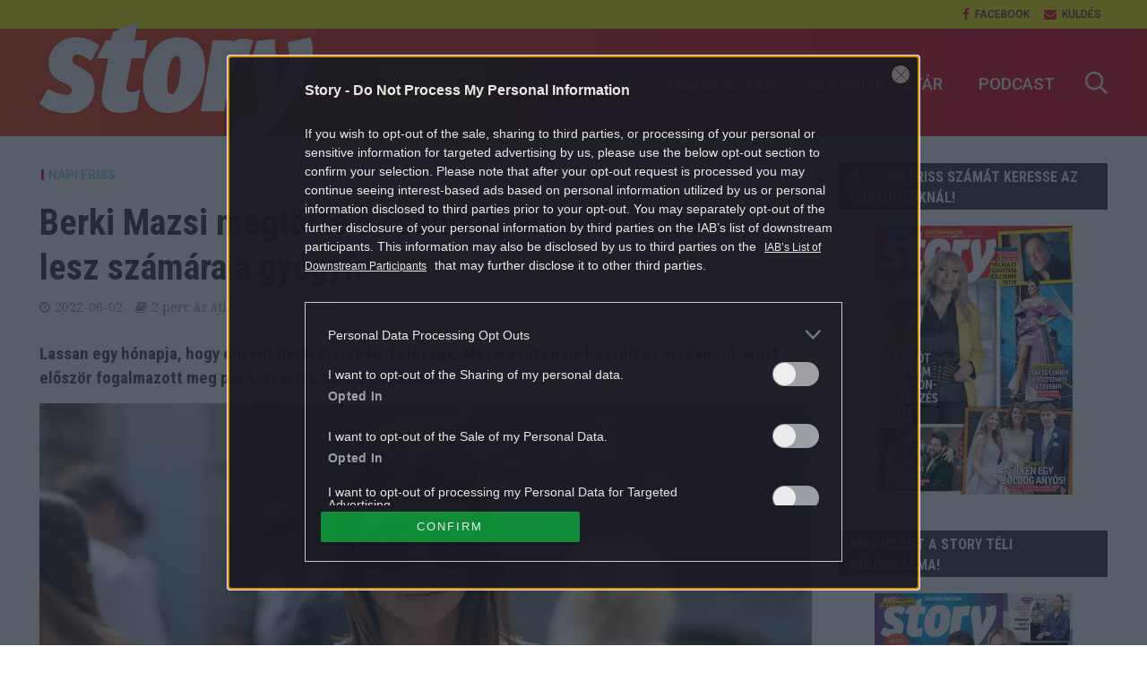

--- FILE ---
content_type: text/html; charset=UTF-8
request_url: https://story.hu/napi-friss/2022/06/02/berki-mazsi-megtorte-a-csendet-elmondta-mi-lesz-szamara-a-gyogyir/
body_size: 89779
content:
<!DOCTYPE html>
<html dir="ltr" lang="hu" prefix="og: https://ogp.me/ns#">
<head>
<meta charset="UTF-8">
<meta name="viewport" content="width=device-width,initial-scale=1.0">
<link rel="pingback" href="https://story.hu/xmlrpc.php">
<meta property="fb:app_id" content="565200513513288"/>
<link rel="icon" href="https://story.hu/themes/herald-child/images/favicon.ico" type="image/x-icon">
<title>Berki Mazsi megtörte a csendet, elmondta, mi lesz számára a gyógyír - Story</title>

		<!-- All in One SEO Pro 4.7.5 - aioseo.com -->
		<meta name="description" content="Lassan egy hónapja, hogy elment Berki Krisztián. Felesége, Mazsi azóta nem beszélt az érzéseiről, most először fogalmazott meg pár sort arról, mi dúl a lelkében." />
		<meta name="robots" content="max-snippet:-1, max-image-preview:large, max-video-preview:-1" />
		<link rel="canonical" href="https://story.hu/napi-friss/2022/06/02/berki-mazsi-megtorte-a-csendet-elmondta-mi-lesz-szamara-a-gyogyir/" />
		<meta name="generator" content="All in One SEO Pro (AIOSEO) 4.7.5" />
		<meta property="og:locale" content="hu_HU" />
		<meta property="og:site_name" content="Story - Színes női heti magazin" />
		<meta property="og:type" content="article" />
		<meta property="og:title" content="Berki Mazsi megtörte a csendet, elmondta, mi lesz számára a gyógyír - Story" />
		<meta property="og:description" content="Lassan egy hónapja, hogy elment Berki Krisztián. Felesége, Mazsi azóta nem beszélt az érzéseiről, most először fogalmazott meg pár sort arról, mi dúl a lelkében." />
		<meta property="og:url" content="https://story.hu/napi-friss/2022/06/02/berki-mazsi-megtorte-a-csendet-elmondta-mi-lesz-szamara-a-gyogyir/" />
		<meta property="og:image" content="https://story.hu/uploads/2022/06/Berki-Mazsi.jpg" />
		<meta property="og:image:secure_url" content="https://story.hu/uploads/2022/06/Berki-Mazsi.jpg" />
		<meta property="og:image:width" content="990" />
		<meta property="og:image:height" content="556" />
		<meta property="article:published_time" content="2022-06-02T16:01:16+00:00" />
		<meta property="article:modified_time" content="2022-06-02T16:27:38+00:00" />
		<meta property="article:publisher" content="https://www.facebook.com/storymagazin" />
		<meta name="twitter:card" content="summary_large_image" />
		<meta name="twitter:title" content="Berki Mazsi megtörte a csendet, elmondta, mi lesz számára a gyógyír - Story" />
		<meta name="twitter:description" content="Lassan egy hónapja, hogy elment Berki Krisztián. Felesége, Mazsi azóta nem beszélt az érzéseiről, most először fogalmazott meg pár sort arról, mi dúl a lelkében." />
		<meta name="twitter:image" content="https://story.hu/uploads/2022/06/Berki-Mazsi.jpg" />
		<script type="application/ld+json" class="aioseo-schema">
			{"@context":"https:\/\/schema.org","@graph":[{"@type":"BlogPosting","@id":"https:\/\/story.hu\/napi-friss\/2022\/06\/02\/berki-mazsi-megtorte-a-csendet-elmondta-mi-lesz-szamara-a-gyogyir\/#blogposting","name":"Berki Mazsi megt\u00f6rte a csendet, elmondta, mi lesz sz\u00e1m\u00e1ra a gy\u00f3gy\u00edr - Story","headline":"Berki Mazsi megt\u00f6rte a csendet, elmondta, mi lesz sz\u00e1m\u00e1ra a gy\u00f3gy\u00edr","author":{"@id":"https:\/\/story.hu\/author\/ulicskaviktoria\/#author"},"publisher":{"@id":"https:\/\/story.hu\/#organization"},"image":{"@type":"ImageObject","url":"https:\/\/story.hu\/uploads\/2022\/06\/Berki-Mazsi.jpg","width":990,"height":556},"datePublished":"2022-06-02T18:01:16+02:00","dateModified":"2022-06-02T18:27:38+02:00","inLanguage":"hu-HU","mainEntityOfPage":{"@id":"https:\/\/story.hu\/napi-friss\/2022\/06\/02\/berki-mazsi-megtorte-a-csendet-elmondta-mi-lesz-szamara-a-gyogyir\/#webpage"},"isPartOf":{"@id":"https:\/\/story.hu\/napi-friss\/2022\/06\/02\/berki-mazsi-megtorte-a-csendet-elmondta-mi-lesz-szamara-a-gyogyir\/#webpage"},"articleSection":"Napi friss, Berki Kriszti\u00e1n, Berki Mazsi, gy\u00e1sz"},{"@type":"BreadcrumbList","@id":"https:\/\/story.hu\/napi-friss\/2022\/06\/02\/berki-mazsi-megtorte-a-csendet-elmondta-mi-lesz-szamara-a-gyogyir\/#breadcrumblist","itemListElement":[{"@type":"ListItem","@id":"https:\/\/story.hu\/#listItem","position":1,"name":"Home","item":"https:\/\/story.hu\/","nextItem":"https:\/\/story.hu\/napi-friss\/#listItem"},{"@type":"ListItem","@id":"https:\/\/story.hu\/napi-friss\/#listItem","position":2,"name":"Napi friss","item":"https:\/\/story.hu\/napi-friss\/","nextItem":"https:\/\/story.hu\/napi-friss\/2022\/#listItem","previousItem":"https:\/\/story.hu\/#listItem"},{"@type":"ListItem","@id":"https:\/\/story.hu\/napi-friss\/2022\/#listItem","position":3,"name":"2022","item":"https:\/\/story.hu\/napi-friss\/2022\/","nextItem":"https:\/\/story.hu\/napi-friss\/2022\/06\/#listItem","previousItem":"https:\/\/story.hu\/napi-friss\/#listItem"},{"@type":"ListItem","@id":"https:\/\/story.hu\/napi-friss\/2022\/06\/#listItem","position":4,"name":"June","item":"https:\/\/story.hu\/napi-friss\/2022\/06\/","nextItem":"https:\/\/story.hu\/napi-friss\/2022\/06\/02\/#listItem","previousItem":"https:\/\/story.hu\/napi-friss\/2022\/#listItem"},{"@type":"ListItem","@id":"https:\/\/story.hu\/napi-friss\/2022\/06\/02\/#listItem","position":5,"name":"2","item":"https:\/\/story.hu\/napi-friss\/2022\/06\/02\/","nextItem":"https:\/\/story.hu\/napi-friss\/2022\/06\/02\/berki-mazsi-megtorte-a-csendet-elmondta-mi-lesz-szamara-a-gyogyir\/#listItem","previousItem":"https:\/\/story.hu\/napi-friss\/2022\/06\/#listItem"},{"@type":"ListItem","@id":"https:\/\/story.hu\/napi-friss\/2022\/06\/02\/berki-mazsi-megtorte-a-csendet-elmondta-mi-lesz-szamara-a-gyogyir\/#listItem","position":6,"name":"Berki Mazsi megt\u00f6rte a csendet, elmondta, mi lesz sz\u00e1m\u00e1ra a gy\u00f3gy\u00edr","previousItem":"https:\/\/story.hu\/napi-friss\/2022\/06\/02\/#listItem"}]},{"@type":"Organization","@id":"https:\/\/story.hu\/#organization","name":"Story","description":"Sz\u00ednes n\u0151i heti magazin","url":"https:\/\/story.hu\/","logo":{"@type":"ImageObject","url":"https:\/\/story.hu\/uploads\/2021\/11\/story_logo-scaled.jpg","@id":"https:\/\/story.hu\/napi-friss\/2022\/06\/02\/berki-mazsi-megtorte-a-csendet-elmondta-mi-lesz-szamara-a-gyogyir\/#organizationLogo","width":2560,"height":2560,"caption":"story.hu log\u00f3"},"image":{"@id":"https:\/\/story.hu\/napi-friss\/2022\/06\/02\/berki-mazsi-megtorte-a-csendet-elmondta-mi-lesz-szamara-a-gyogyir\/#organizationLogo"},"sameAs":["https:\/\/www.facebook.com\/storymagazin","https:\/\/www.instagram.com\/story_sztarmagazin\/"]},{"@type":"Person","@id":"https:\/\/story.hu\/author\/ulicskaviktoria\/#author","url":"https:\/\/story.hu\/author\/ulicskaviktoria\/","name":"Ulicska Vikt\u00f3ria","image":{"@type":"ImageObject","@id":"https:\/\/story.hu\/napi-friss\/2022\/06\/02\/berki-mazsi-megtorte-a-csendet-elmondta-mi-lesz-szamara-a-gyogyir\/#authorImage","url":"https:\/\/story.hu\/uploads\/2024\/03\/ulicska-viki-150x150.jpg","width":96,"height":96,"caption":"Ulicska Vikt\u00f3ria"}},{"@type":"WebPage","@id":"https:\/\/story.hu\/napi-friss\/2022\/06\/02\/berki-mazsi-megtorte-a-csendet-elmondta-mi-lesz-szamara-a-gyogyir\/#webpage","url":"https:\/\/story.hu\/napi-friss\/2022\/06\/02\/berki-mazsi-megtorte-a-csendet-elmondta-mi-lesz-szamara-a-gyogyir\/","name":"Berki Mazsi megt\u00f6rte a csendet, elmondta, mi lesz sz\u00e1m\u00e1ra a gy\u00f3gy\u00edr - Story","description":"Lassan egy h\u00f3napja, hogy elment Berki Kriszti\u00e1n. Feles\u00e9ge, Mazsi az\u00f3ta nem besz\u00e9lt az \u00e9rz\u00e9seir\u0151l, most el\u0151sz\u00f6r fogalmazott meg p\u00e1r sort arr\u00f3l, mi d\u00fal a lelk\u00e9ben.","inLanguage":"hu-HU","isPartOf":{"@id":"https:\/\/story.hu\/#website"},"breadcrumb":{"@id":"https:\/\/story.hu\/napi-friss\/2022\/06\/02\/berki-mazsi-megtorte-a-csendet-elmondta-mi-lesz-szamara-a-gyogyir\/#breadcrumblist"},"author":{"@id":"https:\/\/story.hu\/author\/ulicskaviktoria\/#author"},"creator":{"@id":"https:\/\/story.hu\/author\/ulicskaviktoria\/#author"},"image":{"@type":"ImageObject","url":"https:\/\/story.hu\/uploads\/2022\/06\/Berki-Mazsi.jpg","@id":"https:\/\/story.hu\/napi-friss\/2022\/06\/02\/berki-mazsi-megtorte-a-csendet-elmondta-mi-lesz-szamara-a-gyogyir\/#mainImage","width":990,"height":556},"primaryImageOfPage":{"@id":"https:\/\/story.hu\/napi-friss\/2022\/06\/02\/berki-mazsi-megtorte-a-csendet-elmondta-mi-lesz-szamara-a-gyogyir\/#mainImage"},"datePublished":"2022-06-02T18:01:16+02:00","dateModified":"2022-06-02T18:27:38+02:00"},{"@type":"WebSite","@id":"https:\/\/story.hu\/#website","url":"https:\/\/story.hu\/","name":"Story","description":"Sz\u00ednes n\u0151i heti magazin","inLanguage":"hu-HU","publisher":{"@id":"https:\/\/story.hu\/#organization"}}]}
		</script>
		<!-- All in One SEO Pro -->

<script type="application/ld+json">
{
    "@context": "https://schema.org",
    "@type": "NewsArticle",
    "@id": "https://story.hu/napi-friss/2022/06/02/berki-mazsi-megtorte-a-csendet-elmondta-mi-lesz-szamara-a-gyogyir/#newsarticle",
    "headline": "Berki Mazsi megtörte a csendet, elmondta, mi lesz számára a gyógyír",
    "description": "Lassan egy hónapja, hogy elment Berki Krisztián. Felesége, Mazsi azóta nem beszélt az érzéseiről, most először fogalmazott meg pár sort arról, mi dúl a lelkében.",
    "datePublished": "2022-06-02T18:01:16+02:00",
    "dateModified": "2022-06-02T18:27:38+02:00",
    "articleSection": "Napi friss",
    "wordCount": 231,
    "author": [
        {
            "@type": "Person",
            "name": "Ulicska Viktória"
        }
    ],
    "isAccessibleForFree": true,
    "mainEntityOfPage": "https://story.hu/napi-friss/2022/06/02/berki-mazsi-megtorte-a-csendet-elmondta-mi-lesz-szamara-a-gyogyir/",
    "isPartOf": [
        {
            "@type": "CollectionPage",
            "@id": "https://story.hu/napi-friss/",
            "name": "Napi friss",
            "url": "https://story.hu/napi-friss/"
        },
        {
            "@type": "WebSite",
            "@id": "https://story.hu/#website",
            "name": "Story",
            "url": "https://story.hu/"
        }
    ],
    "image": {
        "@type": "ImageObject",
        "url": "https://story.hu/uploads/2022/06/Berki-Mazsi.jpg",
        "width": 990,
        "height": 556
    },
    "publisher": {
        "@type": "NewsMediaOrganization",
        "@id": "https://story.hu/#publisher",
        "name": "Story",
        "logo": {
            "@type": "ImageObject",
            "url": "https://story.hu/uploads/2021/11/story_logo-scaled.jpg",
            "width": 2560,
            "height": 2560
        }
    }
}
</script>
<link rel='dns-prefetch' href='//fonts.googleapis.com' />
<link rel='dns-prefetch' href='//s.w.org' />
<link rel="alternate" type="application/rss+xml" title="Story &raquo; hírcsatorna" href="https://story.hu/feed/" />
<link rel="alternate" type="application/rss+xml" title="Story &raquo; hozzászólás hírcsatorna" href="https://story.hu/comments/feed/" />
		<script type="text/javascript">
			window._wpemojiSettings = {"baseUrl":"https:\/\/s.w.org\/images\/core\/emoji\/12.0.0-1\/72x72\/","ext":".png","svgUrl":"https:\/\/s.w.org\/images\/core\/emoji\/12.0.0-1\/svg\/","svgExt":".svg","source":{"concatemoji":"https:\/\/story.hu\/wp-includes\/js\/wp-emoji-release.min.js?ver=5.4"}};
			/*! This file is auto-generated */
			!function(e,a,t){var r,n,o,i,p=a.createElement("canvas"),s=p.getContext&&p.getContext("2d");function c(e,t){var a=String.fromCharCode;s.clearRect(0,0,p.width,p.height),s.fillText(a.apply(this,e),0,0);var r=p.toDataURL();return s.clearRect(0,0,p.width,p.height),s.fillText(a.apply(this,t),0,0),r===p.toDataURL()}function l(e){if(!s||!s.fillText)return!1;switch(s.textBaseline="top",s.font="600 32px Arial",e){case"flag":return!c([127987,65039,8205,9895,65039],[127987,65039,8203,9895,65039])&&(!c([55356,56826,55356,56819],[55356,56826,8203,55356,56819])&&!c([55356,57332,56128,56423,56128,56418,56128,56421,56128,56430,56128,56423,56128,56447],[55356,57332,8203,56128,56423,8203,56128,56418,8203,56128,56421,8203,56128,56430,8203,56128,56423,8203,56128,56447]));case"emoji":return!c([55357,56424,55356,57342,8205,55358,56605,8205,55357,56424,55356,57340],[55357,56424,55356,57342,8203,55358,56605,8203,55357,56424,55356,57340])}return!1}function d(e){var t=a.createElement("script");t.src=e,t.defer=t.type="text/javascript",a.getElementsByTagName("head")[0].appendChild(t)}for(i=Array("flag","emoji"),t.supports={everything:!0,everythingExceptFlag:!0},o=0;o<i.length;o++)t.supports[i[o]]=l(i[o]),t.supports.everything=t.supports.everything&&t.supports[i[o]],"flag"!==i[o]&&(t.supports.everythingExceptFlag=t.supports.everythingExceptFlag&&t.supports[i[o]]);t.supports.everythingExceptFlag=t.supports.everythingExceptFlag&&!t.supports.flag,t.DOMReady=!1,t.readyCallback=function(){t.DOMReady=!0},t.supports.everything||(n=function(){t.readyCallback()},a.addEventListener?(a.addEventListener("DOMContentLoaded",n,!1),e.addEventListener("load",n,!1)):(e.attachEvent("onload",n),a.attachEvent("onreadystatechange",function(){"complete"===a.readyState&&t.readyCallback()})),(r=t.source||{}).concatemoji?d(r.concatemoji):r.wpemoji&&r.twemoji&&(d(r.twemoji),d(r.wpemoji)))}(window,document,window._wpemojiSettings);
		</script>
		<style type="text/css">
img.wp-smiley,
img.emoji {
	display: inline !important;
	border: none !important;
	box-shadow: none !important;
	height: 1em !important;
	width: 1em !important;
	margin: 0 .07em !important;
	vertical-align: -0.1em !important;
	background: none !important;
	padding: 0 !important;
}
</style>
	<link rel='stylesheet' id='wp-block-library-css'  href='https://story.hu/wp-includes/css/dist/block-library/style.min.css?ver=5.4' type='text/css' media='all' />
<link rel='stylesheet' id='central-tinymce-box-css-css'  href='https://story.hu/plugins/central-tinymce-box-plugin/css/central-tinyMce-box-plugin.css?ver=5.4' type='text/css' media='all' />
<link rel='stylesheet' id='ppress-frontend-css'  href='https://story.hu/plugins/wp-user-avatar/assets/css/frontend.min.css?ver=3.1.8' type='text/css' media='all' />
<link rel='stylesheet' id='ppress-flatpickr-css'  href='https://story.hu/plugins/wp-user-avatar/assets/flatpickr/flatpickr.min.css?ver=3.1.8' type='text/css' media='all' />
<link rel='stylesheet' id='ppress-select2-css'  href='https://story.hu/plugins/wp-user-avatar/assets/select2/select2.min.css?ver=5.4' type='text/css' media='all' />
<link rel='stylesheet' id='herald-fonts-css'  href='https://fonts.googleapis.com/css?family=Open+Sans%3A400%7CHind%3A400%2C600%7CRaleway%3A400%2C700&#038;subset=latin%2Clatin-ext&#038;ver=1.7' type='text/css' media='all' />
<link rel='stylesheet' id='herald-main-css'  href='https://story.hu/themes/herald/assets/css/min.css?ver=1.7' type='text/css' media='all' />
<style id='herald-main-inline-css' type='text/css'>
.herald-site-header .header-top,.header-top .herald-in-popup,.header-top .herald-menu ul{background: #ffffff;color: #444444;}.header-top a{color: #444444;}.header-top a:hover,.header-top .herald-menu li:hover > a{color: #df0019;}.header-top .herald-menu-popup:hover > span,.header-top .herald-menu-popup-search span:hover,.header-top .herald-menu-popup-search.herald-search-active{color: #df0019;}#wp-calendar tbody td a{background: #e21436;color:#FFF;}.header-middle{background-color: #ffffff;color: #df0019;}.header-middle a{color: #df0019;}.header-middle.herald-header-wraper,.header-middle .col-lg-12{height: 120px;}.header-middle .site-title img{max-height: 120px;}.header-middle .sub-menu{background-color: #df0019;}.header-middle .sub-menu a,.header-middle .herald-search-submit:hover,.header-middle li.herald-mega-menu .col-lg-3 a:hover,.header-middle li.herald-mega-menu .col-lg-3 a:hover:after{color: #ffffff;}.header-middle .herald-menu li:hover > a,.header-middle .herald-menu-popup-search:hover > span{color: #ffffff;background-color: #df0019;}.header-middle .current-menu-parent a,.header-middle .current-menu-ancestor a,.header-middle .current_page_item > a,.header-middle .current-menu-item > a{background-color: rgba(223,0,25,0.2); }.header-middle .sub-menu > li > a,.header-middle .herald-search-submit,.header-middle li.herald-mega-menu .col-lg-3 a{color: rgba(255,255,255,0.7); }.header-middle .sub-menu > li:hover > a{color: #ffffff; }.header-middle .herald-in-popup{background-color: #df0019;}.header-middle .herald-menu-popup a{color: #ffffff;}.header-middle .herald-in-popup{background-color: #df0019;}.header-middle .herald-search-input{color: #ffffff;}.header-middle .herald-menu-popup a{color: #ffffff;}.header-middle .herald-menu-popup > span,.header-middle .herald-search-active > span{color: #df0019;}.header-middle .herald-menu-popup:hover > span,.header-middle .herald-search-active > span{background-color: #df0019;color: #ffffff;}.header-bottom{background: #df0019;color: #ffffff;}.header-bottom a,.header-bottom .herald-site-header .herald-search-submit{color: #ffffff;}.header-bottom a:hover{color: #df0019;}.header-bottom a:hover,.header-bottom .herald-menu li:hover > a,.header-bottom li.herald-mega-menu .col-lg-3 a:hover:after{color: #df0019;}.header-bottom .herald-menu li:hover > a,.header-bottom .herald-menu-popup-search:hover > span{color: #df0019;background-color: #ffffff;}.header-bottom .current-menu-parent a,.header-bottom .current-menu-ancestor a,.header-bottom .current_page_item > a,.header-bottom .current-menu-item > a {background-color: rgba(255,255,255,0.2); }.header-bottom .sub-menu{background-color: #ffffff;}.header-bottom .herald-menu li.herald-mega-menu .col-lg-3 a,.header-bottom .sub-menu > li > a,.header-bottom .herald-search-submit{color: rgba(223,0,25,0.7); }.header-bottom .herald-menu li.herald-mega-menu .col-lg-3 a:hover,.header-bottom .sub-menu > li:hover > a{color: #df0019; }.header-bottom .sub-menu > li > a,.header-bottom .herald-search-submit{color: rgba(223,0,25,0.7); }.header-bottom .sub-menu > li:hover > a{color: #df0019; }.header-bottom .herald-in-popup{background-color: #ffffff;}.header-bottom .herald-menu-popup a{color: #df0019;}.header-bottom .herald-in-popup,.header-bottom .herald-search-input{background-color: #ffffff;}.header-bottom .herald-menu-popup a,.header-bottom .herald-search-input{color: #df0019;}.header-bottom .herald-menu-popup > span,.header-bottom .herald-search-active > span{color: #ffffff;}.header-bottom .herald-menu-popup:hover > span,.header-bottom .herald-search-active > span{background-color: #ffffff;color: #df0019;}.herald-header-sticky{background: #df0019;color: #ffffff;}.herald-header-sticky a{color: #ffffff;}.herald-header-sticky .herald-menu li:hover > a{color: #df0019;background-color: #ffffff;}.herald-header-sticky .sub-menu{background-color: #ffffff;}.herald-header-sticky .sub-menu a{color: #df0019;}.herald-header-sticky .sub-menu > li:hover > a{color: #df0019;}.herald-header-sticky .herald-in-popup,.herald-header-sticky .herald-search-input{background-color: #ffffff;}.herald-header-sticky .herald-menu-popup a{color: #df0019;}.herald-header-sticky .herald-menu-popup > span,.herald-header-sticky .herald-search-active > span{color: #ffffff;}.herald-header-sticky .herald-menu-popup:hover > span,.herald-header-sticky .herald-search-active > span{background-color: #ffffff;color: #df0019;}.herald-header-sticky .herald-search-input,.herald-header-sticky .herald-search-submit{color: #df0019;}.herald-header-sticky .herald-menu li:hover > a,.herald-header-sticky .herald-menu-popup-search:hover > span{color: #df0019;background-color: #ffffff;}.header-trending{background: #ffffff;color: #666666;}.header-trending a{color: #666666;}.header-trending a:hover{color: #111111;}body { background-color: #ffffff;color: #444444;font-family: 'Open Sans';font-weight: 400;}.herald-site-content{background-color:#ffffff;}h1, h2, h3, h4, h5, h6,.h1, .h2, .h3, .h4, .h5, .h6, .h7{font-family: 'Hind';font-weight: 600;}.header-middle .herald-menu,.header-bottom .herald-menu,.herald-header-sticky .herald-menu,.herald-mobile-nav{font-family: 'Raleway';font-weight: 700;}.herald-menu li.herald-mega-menu .herald-ovrld .meta-category a{font-family: 'Open Sans';font-weight: 400;}.herald-entry-content blockquote p{color: #e21436;}pre {background: rgba(68,68,68,0.06);border: 1px solid rgba(68,68,68,0.2);}thead {background: rgba(68,68,68,0.06);}a,.entry-title a:hover,.herald-menu .sub-menu li .meta-category a{color: #e21436;}.entry-meta-wrapper .entry-meta span:before,.entry-meta-wrapper .entry-meta a:before,.entry-meta-wrapper .entry-meta .meta-item:before,.entry-meta-wrapper .entry-meta div,li.herald-mega-menu .sub-menu .entry-title a,.entry-meta-wrapper .herald-author-twitter{color: #444444;}.herald-mod-title h1,.herald-mod-title h2,.herald-mod-title h4{color: #ffffff;}.herald-mod-head:after,.herald-mod-title .herald-color,.widget-title:after,.widget-title span{color: #ffffff;background-color: #333333;}.herald-mod-title .herald-color a{color: #ffffff;}.herald-ovrld .meta-category a,.herald-fa-wrapper .meta-category a{background-color: #e21436;}.meta-tags a,.widget_tag_cloud a,.herald-share-meta:after{background: rgba(51,51,51,0.1);}h1, h2, h3, h4, h5, h6,.entry-title a {color: #333333;}.herald-pagination .page-numbers,.herald-mod-subnav a,.herald-mod-actions a,.herald-slider-controls div,.meta-tags a,.widget.widget_tag_cloud a,.herald-sidebar .mks_autor_link_wrap a,.mks_themeforest_widget .mks_read_more a,.herald-read-more{color: #444444;}.widget.widget_tag_cloud a:hover,.entry-content .meta-tags a:hover{background-color: #e21436;color: #FFF;}.herald-pagination .prev.page-numbers,.herald-pagination .next.page-numbers,.herald-pagination .prev.page-numbers:hover,.herald-pagination .next.page-numbers:hover,.herald-pagination .page-numbers.current,.herald-pagination .page-numbers.current:hover,.herald-next a,.herald-pagination .herald-next a:hover,.herald-prev a,.herald-pagination .herald-prev a:hover,.herald-load-more a,.herald-load-more a:hover,.entry-content .herald-search-submit,.herald-mod-desc .herald-search-submit,.wpcf7-submit{background-color:#e21436;color: #FFF;}.herald-pagination .page-numbers:hover{background-color: rgba(68,68,68,0.1);}.widget a,.recentcomments a,.widget a:hover,.herald-sticky-next a:hover,.herald-sticky-prev a:hover,.herald-mod-subnav a:hover,.herald-mod-actions a:hover,.herald-slider-controls div:hover,.meta-tags a:hover,.widget_tag_cloud a:hover,.mks_autor_link_wrap a:hover,.mks_themeforest_widget .mks_read_more a:hover,.herald-read-more:hover,.widget .entry-title a:hover,li.herald-mega-menu .sub-menu .entry-title a:hover,.entry-meta-wrapper .meta-item:hover a,.entry-meta-wrapper .meta-item:hover a:before,.entry-meta-wrapper .herald-share:hover > span,.entry-meta-wrapper .herald-author-name:hover,.entry-meta-wrapper .herald-author-twitter:hover,.entry-meta-wrapper .herald-author-twitter:hover:before{color:#e21436;}.widget ul li a,.widget .entry-title a,.herald-author-name,.entry-meta-wrapper .meta-item,.entry-meta-wrapper .meta-item span,.entry-meta-wrapper .meta-item a,.herald-mod-actions a{color: #444444;}.widget li:before{background: rgba(68,68,68,0.3);}.widget_categories .count{background: #e21436;color: #FFF;}input[type="submit"],.spinner > div{background-color: #e21436;}.herald-mod-actions a:hover,.comment-body .edit-link a,.herald-breadcrumbs a:hover{color:#e21436;}.herald-header-wraper .herald-soc-nav a:hover,.meta-tags span,li.herald-mega-menu .herald-ovrld .entry-title a,li.herald-mega-menu .herald-ovrld .entry-title a:hover,.herald-ovrld .entry-meta .herald-reviews i:before{color: #FFF;}.entry-meta .meta-item, .entry-meta span, .entry-meta a,.meta-category span,.post-date,.recentcomments,.rss-date,.comment-metadata a,.entry-meta a:hover,.herald-menu li.herald-mega-menu .col-lg-3 a:after,.herald-breadcrumbs,.herald-breadcrumbs a,.entry-meta .herald-reviews i:before{color: #999999;}.herald-lay-a .herald-lay-over{background: #ffffff;}.herald-pagination a:hover,input[type="submit"]:hover,.entry-content .herald-search-submit:hover,.wpcf7-submit:hover,.herald-fa-wrapper .meta-category a:hover,.herald-ovrld .meta-category a:hover,.herald-mod-desc .herald-search-submit:hover,.herald-single-sticky .herald-share li a:hover{cursor: pointer;text-decoration: none;background-image: -moz-linear-gradient(left,rgba(0,0,0,0.1) 0%,rgba(0,0,0,0.1) 100%);background-image: -webkit-gradient(linear,left top,right top,color-stop(0%,rgba(0,0,0,0.1)),color-stop(100%,rgba(0,0,0,0.1)));background-image: -webkit-linear-gradient(left,rgba(0,0,0,0.1) 0%,rgba(0,0,0,0.1) 100%);background-image: -o-linear-gradient(left,rgba(0,0,0,0.1) 0%,rgba(0,0,0,0.1) 100%);background-image: -ms-linear-gradient(left,rgba(0,0,0,0.1) 0%,rgba(0,0,0,0.1) 100%);background-image: linear-gradient(to right,rgba(0,0,0,0.1) 0%,rgba(0,0,0,0.1) 100%);}.herald-sticky-next a,.herald-sticky-prev a{color: #444444;}.herald-sticky-prev a:before,.herald-sticky-next a:before,.herald-comment-action,.meta-tags span,.herald-entry-content .herald-link-pages a{background: #444444;}.herald-sticky-prev a:hover:before,.herald-sticky-next a:hover:before,.herald-comment-action:hover,div.mejs-controls .mejs-time-rail .mejs-time-current,.herald-entry-content .herald-link-pages a:hover{background: #e21436;} .herald-site-footer{background: #333333;color: #ffffff;}.herald-site-footer .widget-title span{color: #ffffff;background: transparent;}.herald-site-footer .widget-title:before{background:#ffffff;}.herald-site-footer .widget-title:after,.herald-site-footer .widget_tag_cloud a{background: rgba(255,255,255,0.1);}.herald-site-footer .widget li:before{background: rgba(255,255,255,0.3);}.herald-site-footer a,.herald-site-footer .widget a:hover,.herald-site-footer .widget .meta-category a,.herald-site-footer .herald-slider-controls .owl-prev:hover,.herald-site-footer .herald-slider-controls .owl-next:hover,.herald-site-footer .herald-slider-controls .herald-mod-actions:hover{color: #e21436;}.herald-site-footer .widget a,.herald-site-footer .mks_author_widget h3{color: #ffffff;}.herald-site-footer .entry-meta .meta-item, .herald-site-footer .entry-meta span, .herald-site-footer .entry-meta a, .herald-site-footer .meta-category span, .herald-site-footer .post-date, .herald-site-footer .recentcomments, .herald-site-footer .rss-date, .herald-site-footer .comment-metadata a{color: #aaaaaa;}.herald-site-footer .mks_author_widget .mks_autor_link_wrap a, .herald-site-footer.mks_read_more a, .herald-site-footer .herald-read-more,.herald-site-footer .herald-slider-controls .owl-prev, .herald-site-footer .herald-slider-controls .owl-next, .herald-site-footer .herald-mod-wrap .herald-mod-actions a{border-color: rgba(255,255,255,0.2);}.herald-site-footer .mks_author_widget .mks_autor_link_wrap a:hover, .herald-site-footer.mks_read_more a:hover, .herald-site-footer .herald-read-more:hover,.herald-site-footer .herald-slider-controls .owl-prev:hover, .herald-site-footer .herald-slider-controls .owl-next:hover, .herald-site-footer .herald-mod-wrap .herald-mod-actions a:hover{border-color: rgba(226,20,54,0.5);}.herald-site-footer .widget_search .herald-search-input{color: #333333;}.herald-site-footer .widget_tag_cloud a:hover{background:#e21436;color:#FFF;}.footer-bottom a{color:#ffffff;}.footer-bottom a:hover,.footer-bottom .herald-copyright a{color:#e21436;}.footer-bottom .herald-menu li:hover > a{color: #e21436;}.footer-bottom .sub-menu{background-color: rgba(0,0,0,0.5);} .herald-pagination{border-top: 1px solid rgba(51,51,51,0.1);}.entry-content a:hover,.comment-respond a:hover,.comment-reply-link:hover{border-bottom: 2px solid #e21436;}.footer-bottom .herald-copyright a:hover{border-bottom: 2px solid #e21436;}.herald-slider-controls .owl-prev,.herald-slider-controls .owl-next,.herald-mod-wrap .herald-mod-actions a{border: 1px solid rgba(68,68,68,0.2);}.herald-slider-controls .owl-prev:hover,.herald-slider-controls .owl-next:hover,.herald-mod-wrap .herald-mod-actions a:hover,.herald-author .herald-socials-actions .herald-mod-actions a:hover {border-color: rgba(226,20,54,0.5);}.herald-pagination,.herald-link-pages,#wp-calendar thead th,#wp-calendar tbody td,#wp-calendar tbody td:last-child{border-color: rgba(68,68,68,0.1);}.herald-lay-h:after,.herald-site-content .herald-related .herald-lay-h:after,.herald-lay-e:after,.herald-site-content .herald-related .herald-lay-e:after,.herald-lay-j:after,.herald-site-content .herald-related .herald-lay-j:after,.herald-lay-l:after,.herald-site-content .herald-related .herald-lay-l:after {background-color: rgba(68,68,68,0.1);}input[type="text"], input[type="email"], input[type="url"], input[type="tel"], input[type="number"], input[type="date"], input[type="password"], select, textarea,.herald-single-sticky,td,th,table,.mks_author_widget .mks_autor_link_wrap a,.mks_read_more a,.herald-read-more{border-color: rgba(68,68,68,0.2);}.entry-content .herald-search-input,.herald-fake-button,input[type="text"]:focus, input[type="email"]:focus, input[type="url"]:focus, input[type="tel"]:focus, input[type="number"]:focus, input[type="date"]:focus, input[type="password"]:focus, textarea:focus{border-color: rgba(68,68,68,0.3);}.mks_author_widget .mks_autor_link_wrap a:hover,.mks_read_more a:hover,.herald-read-more:hover{border-color: rgba(226,20,54,0.5);}.comment-form,.herald-gray-area,.entry-content .herald-search-form,.herald-mod-desc .herald-search-form{background-color: rgba(68,68,68,0.06);border: 1px solid rgba(68,68,68,0.15);}.herald-boxed .herald-breadcrumbs{background-color: rgba(68,68,68,0.06);}.herald-breadcrumbs{border-color: rgba(68,68,68,0.15);}.single .herald-entry-content .herald-ad,.archive .herald-posts .herald-ad{border-top: 1px solid rgba(68,68,68,0.15);}.archive .herald-posts .herald-ad{border-bottom: 1px solid rgba(68,68,68,0.15);}li.comment .comment-body:after{background-color: rgba(68,68,68,0.06);}.herald-pf-invert .entry-title a:hover .herald-format-icon{background: #e21436;}.herald-responsive-header,.herald-mobile-nav,.herald-responsive-header .herald-menu-popup-search .fa{color: #ffffff;background: #df0019;}.herald-responsive-header a{color: #ffffff;}.herald-mobile-nav li a{color: #ffffff;}.herald-mobile-nav li a,.herald-mobile-nav .herald-mega-menu.herald-mega-menu-classic>.sub-menu>li>a{border-bottom: 1px solid rgba(255,255,255,0.15);}.herald-mobile-nav{border-right: 1px solid rgba(255,255,255,0.15);}.herald-mobile-nav li a:hover{color: #fff;background-color: #df0019;}.herald-menu-toggler{color: #df0019;border-color: rgba(255,255,255,0.15);}.herald-goto-top{color: #ffffff;background-color: #333333;}.herald-goto-top:hover{background-color: #e21436;}.herald-responsive-header .herald-menu-popup > span,.herald-responsive-header .herald-search-active > span{color: #ffffff;}.herald-responsive-header .herald-menu-popup-search .herald-in-popup{background: #ffffff;}.herald-responsive-header .herald-search-input,.herald-responsive-header .herald-menu-popup-search .herald-search-submit{color: #444444;}.site-title a{text-transform: none;}.site-description{text-transform: none;}.main-navigation{text-transform: uppercase;}.entry-title{text-transform: none;}.meta-category a{text-transform: uppercase;}.herald-mod-title{text-transform: uppercase;}.herald-sidebar .widget-title{text-transform: uppercase;}.herald-site-footer .widget-title{text-transform: none;}.fa-post-thumbnail:before, .herald-ovrld .herald-post-thumbnail span:before, .herald-ovrld .herald-post-thumbnail a:before { opacity: 0.5; }.herald-fa-item:hover .fa-post-thumbnail:before, .herald-ovrld:hover .herald-post-thumbnail a:before, .herald-ovrld:hover .herald-post-thumbnail span:before{ opacity: 0.8; }@media only screen and (min-width: 1249px) {.herald-site-header .header-top,.header-middle,.header-bottom,.herald-header-sticky,.header-trending{ display:block !important;}.herald-responsive-header,.herald-mobile-nav{display:none !important;}.herald-site-content {margin-top: 0 !important;}.herald-mega-menu .sub-menu {display: block;}}
</style>
<link rel='stylesheet' id='herald_child_load_scripts-css'  href='https://story.hu/themes/herald-child/css/app.css?ver=1.7' type='text/css' media='screen' />
<script type='text/javascript' src='https://story.hu/wp-includes/js/jquery/jquery.js?ver=1.12.4-wp'></script>
<script type='text/javascript' src='https://story.hu/wp-includes/js/jquery/jquery-migrate.min.js?ver=1.4.1'></script>
<script type='text/javascript' src='https://story.hu/plugins/central-adult-checkbox/assets/js/confirm_age.js?ver=0.1.0'></script>
<script type='text/javascript' src='https://story.hu/plugins/wp-user-avatar/assets/flatpickr/flatpickr.min.js?ver=5.4'></script>
<script type='text/javascript' src='https://story.hu/plugins/wp-user-avatar/assets/select2/select2.min.js?ver=5.4'></script>
<script type='text/javascript' src='https://story.hu/themes/herald-child/js/cts-helpers.js?ver=1.0.0'></script>
<script type='text/javascript' src='https://story.hu/plugins/meglepetes/classes/../js/meglepetes.js?ver=5.4'></script>
<link rel='https://api.w.org/' href='https://story.hu/wp-json/' />
<link rel="EditURI" type="application/rsd+xml" title="RSD" href="https://story.hu/xmlrpc.php?rsd" />
<link rel="wlwmanifest" type="application/wlwmanifest+xml" href="https://story.hu/wp-includes/wlwmanifest.xml" /> 
<link rel='prev' title='Szóljon az operett! Fischl Mónika és Szomor György leénekelte a csillagokat &#8211; videóval' href='https://story.hu/napi-friss/2022/06/02/szoljon-az-operett-fischl-monika-es-szomor-gyorgy-leenekelte-a-csillagokat-videoval/' />
<link rel='next' title='Újra lecsapott a ValóVilág átka' href='https://story.hu/napi-friss/2022/06/03/ujra-lecsapott-a-valo-vilag-atka/' />
<meta name="generator" content="WordPress 5.4" />
<link rel='shortlink' href='https://story.hu/?p=19867' />
<link rel="alternate" type="application/json+oembed" href="https://story.hu/wp-json/oembed/1.0/embed?url=https%3A%2F%2Fstory.hu%2Fnapi-friss%2F2022%2F06%2F02%2Fberki-mazsi-megtorte-a-csendet-elmondta-mi-lesz-szamara-a-gyogyir%2F" />
<link rel="alternate" type="text/xml+oembed" href="https://story.hu/wp-json/oembed/1.0/embed?url=https%3A%2F%2Fstory.hu%2Fnapi-friss%2F2022%2F06%2F02%2Fberki-mazsi-megtorte-a-csendet-elmondta-mi-lesz-szamara-a-gyogyir%2F&#038;format=xml" />
<meta name="referrer" content="always">

		<!-- CENTRAL JW PLAYER -->
		<script type="text/javascript">
			var CentralJwPlayer = new function () {
				var self = this;
				this.data = {"embed":{"js":"<script src=\"https:\/\/content.jwplatform.com\/players\/%FILE_NAME%.js\"><\/script>","iframe":"<div class=\"jwplayer-iframe-container\" style=\"position:relative; padding-bottom:56.25%; overflow:hidden;\">\n<iframe src=\"https:\/\/content.jwplatform.com\/players\/%FILE_NAME%.html\" width=\"100%\" height=\"100%\" frameborder=\"0\" scrolling=\"auto\" allowfullscreen style=\"position:absolute;\"><\/iframe>\n<\/div>"},"placeholder":{"enabled":0,"onlyJsEnabled":0,"adFreeEnabled":0,"css":{"wrap":"central-jwplayer-wrap","wrapLoading":"-loading","embed":"central-jwplayer-embed-replace"}}};

				this.getPlayerIdBytype = function (playerType) {
					var playerId = null;

					if (typeof (this.data.playerId) == 'undefined') {
						return playerId;
					}

					if (playerType === 'sponsored_default' &&
							typeof (this.data.playerId.sponsoredDefault) !== 'undefined') {
						playerId = this.data.playerId.sponsoredDefault;
					} else if (playerType === 'sponsored_autoplay' &&
							typeof (this.data.playerId.sponsoredAutoplay) !== 'undefined') {
						playerId = this.data.playerId.sponsoredAutoplay;
					} else if (playerType === 'autoplay' &&
							typeof (this.data.playerId.autoplay) !== 'undefined') {
						playerId = this.data.playerId.autoplay;
					} else if (typeof (this.data.playerId.default) !== 'undefined') {
						playerId = this.data.playerId.default;
					}

					return playerId;
				};

				this.getPlayerTypeById = function (playerId) {
					let playerType = 'default';
					let types = {
						'default': 'default',
						'autoplay': 'autoplay',
						'sponsoredDefault': 'sponsored_default',
						'sponsoredAutoplay': 'sponsored_autoplay',
					};

					$.each(this.data.playerId, function (key, value) {
						if (value === playerId) {
							playerType = types[key];
							return false;
						}
					});

					return playerType;
				};

				this.getEmbed = function (videoId, playerType, embedType) {
					playerType = playerType || 'default';
					embedType = embedType || 'js';

					var embed = '';
					var playerId = this.getPlayerIdBytype(playerType);
					var fileName = videoId;

					if (embedType === 'iframe') {
						embed = this.data.embed.iframe;
					} else {
						embed = this.data.embed.js;
					}

					if (playerId !== null) {
						fileName += '-' + playerId;
					}

					return embed.replace(/\%FILE_NAME\%/gi, fileName);
				};

				this.getPlayerIdForReplace = function (origPlayerId) {
					if (this.data.placeholder.adFreeEnabled !== 1) {
						return origPlayerId;
					}

					if (origPlayerId === this.data.playerId.autoplay
							|| origPlayerId === this.data.playerId.sponsoredAutoplay) {
						return this.data.playerId.sponsoredAutoplay;
					} else {
						return this.data.playerId.sponsoredDefault;
					}
				};

				this.replacePlaceHolders = function () {
					let cssClasses = self.data.placeholder.css;

					$('.' + cssClasses.wrap).each(function () {
						let embedPlaceholder = $(this).find('.' + cssClasses.embed);
						let playerId = self.getPlayerIdForReplace($(this).data('player-id'));
						let videoId = $(this).data('video-id');
						let playerType = self.getPlayerTypeById(playerId);
						let embedType = (self.data.placeholder.onlyJsEnabled === 1) ? 'js' : $(this).data('embed-type');
						let playerDivId = 'botr_' + videoId + '_' + playerId + '_div';
						let embedCode = self.getEmbed(videoId, playerType, embedType);

						if (embedType === 'js') {
							$(this).append('<div id="' + playerDivId + '"></div>');
						}

						embedPlaceholder.replaceWith(embedCode);
						$(this).removeClass(cssClasses.wrapLoading);
					});
				};

				this.enableAdFree = function () {
					this.data.placeholder.adFreeEnabled = 1;
				};
			};

			if (CentralJwPlayer.data.placeholder.enabled === 1) {
				$(document).ready(function () {
					CentralJwPlayer.replacePlaceHolders();
				});
			}
		</script>
		<!-- /CENTRAL JW PLAYER -->
		      <meta name="onesignal" content="wordpress-plugin"/>
            <script>

      window.OneSignal = window.OneSignal || [];

      OneSignal.push( function() {
        OneSignal.SERVICE_WORKER_UPDATER_PATH = 'OneSignalSDKUpdaterWorker.js';
                      OneSignal.SERVICE_WORKER_PATH = 'OneSignalSDKWorker.js';
                      OneSignal.SERVICE_WORKER_PARAM = { scope: '/plugins/onesignal-free-web-push-notifications/sdk_files/push/onesignal/' };
        OneSignal.setDefaultNotificationUrl("https://story.hu");
        var oneSignal_options = {};
        window._oneSignalInitOptions = oneSignal_options;

        oneSignal_options['wordpress'] = true;
oneSignal_options['appId'] = 'b244f92d-160f-463e-82e2-bc362ce1748c';
oneSignal_options['allowLocalhostAsSecureOrigin'] = true;
oneSignal_options['welcomeNotification'] = { };
oneSignal_options['welcomeNotification']['title'] = "";
oneSignal_options['welcomeNotification']['message'] = "Köszünjük, hogy feliratkoztál!";
oneSignal_options['path'] = "https://story.hu/plugins/onesignal-free-web-push-notifications/sdk_files/";
oneSignal_options['safari_web_id'] = "web.onesignal.auto.1f868039-39c5-4cdf-b63f-2c8777cb9e04";
oneSignal_options['promptOptions'] = { };
oneSignal_options['promptOptions']['actionMessage'] = "Küldhetünk neked értesítést a Story.hu legérdekesebb cikkeiről?";
oneSignal_options['promptOptions']['acceptButtonText'] = "Engedélyezem";
oneSignal_options['promptOptions']['cancelButtonText'] = "Nem kérem";
          /* OneSignal: Using custom SDK initialization. */
                });

      function documentInitOneSignal() {
        var oneSignal_elements = document.getElementsByClassName("OneSignal-prompt");

        var oneSignalLinkClickHandler = function(event) { OneSignal.push(['registerForPushNotifications']); event.preventDefault(); };        for(var i = 0; i < oneSignal_elements.length; i++)
          oneSignal_elements[i].addEventListener('click', oneSignalLinkClickHandler, false);
      }

      if (document.readyState === 'complete') {
           documentInitOneSignal();
      }
      else {
           window.addEventListener("load", function(event){
               documentInitOneSignal();
          });
      }
    </script>
		<style type="text/css" id="wp-custom-css">
			.entry-header span.meta-category a {
color: #90d8f6;
padding: 2px;
border-bottom: 0px;
font-weight: bold;
padding-bottom: 14px;
}
.entry-header span.meta-category a:hover {
border-bottom: 0px !important;
font-weight: bold;
text-decoration-line: underline;
}
.entry-header span.meta-category {
    line-height: 1.4em !important;
    padding: 2px 2px 5px 2px;
}
.entry-header span.meta-category::before{
background: #E21436;
display: block;
position: relative;
top: 5px;
content: ' ';
float: left;
margin-right: 3px;
height: 12px;
width: 3px;
}
.herald-mod-wrap .herald-mod-h, .widget-title span {
padding-bottom: 0px;
}
.herald-post-thumbnail {
background-color: rgba(0,0,0,.0);
}
/*cikkoldali lead*/
.col-mod-single .entry-headline.h5 {
    padding-bottom: 15px;
}
.header-bottom .current-menu-parent a, .header-bottom .current-menu-ancestor a, .header-bottom .current_page_item > a, .header-bottom .current-menu-item > a {
background-color:#d10037;
}
.header-bottom .herald-menu > ul > li > a, .herald-header-sticky .herald-menu > ul > li > a {
    padding: 15px 13px;
}
.hel-c {
	position: absolute;
}
@media (max-width: 1449px) {
category::before{top:4px;}
}
@media (max-width: 767px) {
.entry-header span.meta-category::before{top:3px;}
	.herald-pagination .page-numbers {
		position: relative;
	}
h1, h2, h3, h4, h5, h6, .h1, .h2, .h3, .h4, .h5, .h6, .h7 {
    font-size: 1.8rem;
    line-height: 2.3rem;
}
}		</style>
				<script>
			ctsIsArticlePage = true;

			ctsPageType = "article";
		</script>
				<!-- CTS - header -->
		<script type="text/javascript" src="//cts.p24.hu/service/js/story-wp/default/"></script>
		<script type="text/javascript">
			var tagging = null;
			try {
				tagging = new Tagging();
				tagging.render('head'); }
			catch (err) {
				if (tagging) tagging.log(err);
			}
		</script></head>

<body class="post-template-default single single-post postid-19867 single-format-standard chrome">

		<!-- CTS - body-start -->
		<script type="text/javascript">
			try {
				tagging.render('body-start'); }
			catch (err) {
				if (tagging) tagging.log(err);
			}
		</script>
	<header id="header" class="herald-site-header">

											<div class="header-top hidden-xs hidden-sm">
	<div class="container">
		<div class="row">
			<div class="col-lg-12">
				
								
												<div class="hel-r">
													<ul id="menu-social-menu" class="herald-soc-nav"><li id="menu-item-340" class="menu-item menu-item-type-custom menu-item-object-custom menu-item-340"><a href="https://www.facebook.com/storymagazin/"><span class="herald-social-name">Facebook</span></a></li>
<li id="menu-item-343" class="menu-item menu-item-type-custom menu-item-object-custom menu-item-343"><a href="mailto:story@centralmediacsoport.hu"><span class="herald-social-name">Küldés</span></a></li>
</ul>									</div>
				
								
			</div>
		</div>
	</div>
</div>							<div class="header-bottom herald-header-wraper hidden-sm hidden-xs">
	<div class="container">
		<div class="row">
				<div class="col-lg-12 hel-el">
				
															<div class="hel-l">
													<div class="site-branding mini">
		<span class="site-title h1"><a href="https://story.hu/" rel="home"><img class="herald-logo-mini" src="https://story.hu/uploads/2021/09/story.svg" alt="Story" ></a></span>
</div>											</div>
					
										
															<div class="hel-r">
													<nav class="main-navigation herald-menu">	
				<ul id="menu-felso-menu" class="menu"><li id="menu-item-8224" class="menu-item menu-item-type-taxonomy menu-item-object-category current-post-ancestor current-menu-parent current-post-parent menu-item-8224"><a href="https://story.hu/napi-friss/">Napi friss</a><li id="menu-item-8220" class="menu-item menu-item-type-taxonomy menu-item-object-category menu-item-8220"><a href="https://story.hu/cimlapsztori/">Címlapsztori</a><li id="menu-item-8219" class="menu-item menu-item-type-taxonomy menu-item-object-category menu-item-8219"><a href="https://story.hu/hazai-sztar/">Hazai sztár</a><li id="menu-item-8222" class="menu-item menu-item-type-taxonomy menu-item-object-category menu-item-8222"><a href="https://story.hu/kulfoldi-sztar/">Külföldi sztár</a><li id="menu-item-90641" class="menu-item menu-item-type-custom menu-item-object-custom menu-item-90641"><a href="https://story.hu/podcast/">PODCAST</a></ul>	</nav>													<div class="herald-menu-popup-search">
<span class="fa fa-search"></span>
	<div class="herald-in-popup">
		<form class="herald-search-form" action="https://story.hu/" method="get">
	<input name="s" class="herald-search-input" type="text" value="" placeholder="Keresés" /><button type="submit" class="herald-search-submit"></button>
</form>	</div>
</div>											</div>
										
					
				
				</div>
		</div>
		</div>
</div>					
	</header>

			<div id="sticky-header" class="herald-header-sticky herald-header-wraper herald-slide hidden-xs hidden-sm">
	<div class="container">
		<div class="row">
				<div class="col-lg-12 hel-el">
				
															<div class="hel-l herald-go-hor">
													<div class="site-branding mini">
		<span class="site-title h1"><a href="https://story.hu/" rel="home"><img class="herald-logo-mini" src="https://story.hu/uploads/2021/09/story.svg" alt="Story" ></a></span>
</div>											</div>
					
										
															<div class="hel-r herald-go-hor">
													<nav class="main-navigation herald-menu">	
				<ul id="menu-felso-menu-1" class="menu"><li class="menu-item menu-item-type-taxonomy menu-item-object-category current-post-ancestor current-menu-parent current-post-parent menu-item-8224"><a href="https://story.hu/napi-friss/">Napi friss</a><li class="menu-item menu-item-type-taxonomy menu-item-object-category menu-item-8220"><a href="https://story.hu/cimlapsztori/">Címlapsztori</a><li class="menu-item menu-item-type-taxonomy menu-item-object-category menu-item-8219"><a href="https://story.hu/hazai-sztar/">Hazai sztár</a><li class="menu-item menu-item-type-taxonomy menu-item-object-category menu-item-8222"><a href="https://story.hu/kulfoldi-sztar/">Külföldi sztár</a><li class="menu-item menu-item-type-custom menu-item-object-custom menu-item-90641"><a href="https://story.hu/podcast/">PODCAST</a></ul>	</nav>													<div class="herald-menu-popup-search">
<span class="fa fa-search"></span>
	<div class="herald-in-popup">
		<form class="herald-search-form" action="https://story.hu/" method="get">
	<input name="s" class="herald-search-input" type="text" value="" placeholder="Keresés" /><button type="submit" class="herald-search-submit"></button>
</form>	</div>
</div>											</div>
										
					
				
				</div>
		</div>
		</div>
</div>	
	<div id="herald-responsive-header" class="herald-responsive-header herald-slide hidden-lg hidden-md">
	<div class="container">
		<div class="herald-nav-toggle"><i class="fa fa-bars"></i></div>
				<div class="site-branding mini">
		<span class="site-title h1"><a href="https://story.hu/" rel="home"><img class="herald-logo-mini" src="https://story.hu/uploads/2021/09/story.svg" alt="Story" ></a></span>
</div>		<div class="herald-menu-popup-search">
<span class="fa fa-search"></span>
	<div class="herald-in-popup">
		<form class="herald-search-form" action="https://story.hu/" method="get">
	<input name="s" class="herald-search-input" type="text" value="" placeholder="Keresés" /><button type="submit" class="herald-search-submit"></button>
</form>	</div>
</div>	</div>
</div>
<div class="herald-mobile-nav herald-slide hidden-lg hidden-md">
	<ul id="menu-felso-menu-2" class="herald-mob-nav"><li class="menu-item menu-item-type-taxonomy menu-item-object-category current-post-ancestor current-menu-parent current-post-parent menu-item-8224"><a href="https://story.hu/napi-friss/">Napi friss</a></li>
<li class="menu-item menu-item-type-taxonomy menu-item-object-category menu-item-8220"><a href="https://story.hu/cimlapsztori/">Címlapsztori</a></li>
<li class="menu-item menu-item-type-taxonomy menu-item-object-category menu-item-8219"><a href="https://story.hu/hazai-sztar/">Hazai sztár</a></li>
<li class="menu-item menu-item-type-taxonomy menu-item-object-category menu-item-8222"><a href="https://story.hu/kulfoldi-sztar/">Külföldi sztár</a></li>
<li class="menu-item menu-item-type-custom menu-item-object-custom menu-item-90641"><a href="https://story.hu/podcast/">PODCAST</a></li>
</ul>	
						<ul id="menu-social-menu-1" class="herald-soc-nav"><li class="menu-item menu-item-type-custom menu-item-object-custom menu-item-340"><a href="https://www.facebook.com/storymagazin/"><span class="herald-social-name">Facebook</span></a></li>
<li class="menu-item menu-item-type-custom menu-item-object-custom menu-item-343"><a href="mailto:story@centralmediacsoport.hu"><span class="herald-social-name">Küldés</span></a></li>
</ul>	</div>
	
	<div id="content" class="herald-site-content herald-slide">

				<!-- CTS - toothbrush-handle -->
		<div class="banner-container clearfix toothbrush">
			<div class="banner-wrapper clearfix" data-position=toothbrush-handle>
				<script>
					try {
						tagging.render('toothbrush-handle'); }
					catch (err) {
						if (tagging) tagging.log(err);
					}
				</script>
			</div>
		</div>
	

<div class="herald-section container ">
				<article id="post-19867" class="herald-single post-19867 post type-post status-publish format-standard has-post-thumbnail hentry category-napi-friss tag-berki-krisztian tag-berki-mazsi tag-gyasz">
			<div class="row">
						<script type="text/javascript">
			try {
				tagging.render('content-top'); }
			catch (err) {
				if (tagging) tagging.log(err);
			}
		</script>												
			
<div class="col-lg-9 col-md-9 col-mod-single col-mod-main">
	
	<header class="entry-header">
			<span class="meta-category"><a href="https://story.hu/napi-friss/" class="herald-cat-10269">Napi friss</a></span>
		<h1 class="entry-title h1">Berki Mazsi megtörte a csendet, elmondta, mi lesz számára a gyógyír</h1>			<div class="entry-meta entry-meta-single"><div class="meta-item herald-date"><span class="updated">2022-06-02</span></div><div class="meta-item herald-rtime">2 perc az átlagos olvasási idő</div></div>
	</header>
	<div class="entry-headline h5">Lassan egy hónapja, hogy elment Berki Krisztián. Felesége, Mazsi azóta nem beszélt az érzéseiről, most először fogalmazott meg pár sort arról, mi dúl a lelkében.</div>
		<div class="herald-post-thumbnail herald-post-thumbnail-single">
		<span><img width="990" height="556" src="https://story.hu/uploads/2022/06/Berki-Mazsi.jpg" class="attachment-herald-lay-single size-herald-lay-single wp-post-image" alt="" srcset="https://story.hu/uploads/2022/06/Berki-Mazsi.jpg 990w, https://story.hu/uploads/2022/06/Berki-Mazsi-300x168.jpg 300w, https://story.hu/uploads/2022/06/Berki-Mazsi-768x431.jpg 768w, https://story.hu/uploads/2022/06/Berki-Mazsi-470x264.jpg 470w, https://story.hu/uploads/2022/06/Berki-Mazsi-640x360.jpg 640w, https://story.hu/uploads/2022/06/Berki-Mazsi-414x232.jpg 414w" sizes="(max-width: 990px) 100vw, 990px" title="Berki Mazsi - Story" /></span>
			</div>
	
		<div class="row">

			

	<div class="col-lg-2 col-md-2 col-sm-2 hidden-xs herald-left">

				
		<div class="entry-meta-wrapper ">

					<div class="meta-ad"></div>
		
					<div class="entry-meta-author">					

			
				<img data-del="avatar" alt='' src='https://story.hu/uploads/2024/03/ulicska-viki-150x150.jpg' class='avatar pp-user-avatar avatar-112 photo ' height='112' width='112'/>				
				<a class="herald-author-name" href="https://story.hu/author/ulicskaviktoria/">Ulicska Viktória</a>

				
			
			</div>

		
		
					

	<ul class="herald-share">
		<span class="herald-share-meta"><i class="fa fa-share-alt"></i>Megosztás</span>
		<div class="meta-share-wrapper">
						     <li class="facebook"> <a href="javascript:void(0);" data-url="http://www.facebook.com/sharer/sharer.php?u=https%3A%2F%2Fstory.hu%2Fnapi-friss%2F2022%2F06%2F02%2Fberki-mazsi-megtorte-a-csendet-elmondta-mi-lesz-szamara-a-gyogyir%2F&amp;t=Berki+Mazsi+megt%C3%B6rte+a+csendet%2C+elmondta%2C+mi+lesz+sz%C3%A1m%C3%A1ra+a+gy%C3%B3gy%C3%ADr"><i class="fa fa-facebook"></i><span>Facebook</span></a> </li>
						     <li class="email"> <a href="mailto:?subject=Berki+Mazsi+megt%C3%B6rte+a+csendet%2C+elmondta%2C+mi+lesz+sz%C3%A1m%C3%A1ra+a+gy%C3%B3gy%C3%ADr&amp;body=https%3A%2F%2Fstory.hu%2Fnapi-friss%2F2022%2F06%2F02%2Fberki-mazsi-megtorte-a-csendet-elmondta-mi-lesz-szamara-a-gyogyir%2F" class="no-popup"><i class="fa fa-envelope-o"></i><span>Email</span></a> </li>
				 	</div>
	</ul>

		
		
		</div>

	</div>


			<div class="col-lg-10 col-md-10 col-sm-10">
				<div class="entry-content herald-entry-content">

	
				
			<!-- CTS - content010 -->
		<div class="banner-container clearfix ">
			<div class="banner-wrapper clearfix" data-position=content010>
				<script>
					try {
						tagging.render('content010'); }
					catch (err) {
						if (tagging) tagging.log(err);
					}
				</script>
			</div>
		</div><p>„Új fejezet. Lassan íródnak a lapok. Tudom, hogy tovább kell menni… A lélegzetemet és a szívdobbanásomat is érzem… Nehéz minden…” – állnak a fekete-fehér színű, búskomor kép alatt a  gondolatok. Egyvalami tartja a lelket Mazsiban, hogy édesanya. Krisztiánnal közös, féléves kislányuk, Emma Katerina miatt muszáj erősnek lennie és felállnia. Ahogy az online világban, a való életben is rengeteg szeretet és együttérzést kap az egyedül maradt édesanya, akit többek közt Schobert Norbiék és Hajdú Péterék is biztosítottak a támogatásukról a temetésen. Mazsi a búcsúztatón azt mondta a barátainak, hogy kislánya mellett a munka jelenti majd neki az elkövetkezendő időkben a gyógyírt, abba akar temetkezni, hogy feldolgozza a férje halálát.</p>
<p>A volt Fradi-vezér május 6-ai váratlan halála mindenkit megdöbbentett. És noha már többen beszámoltak arról lapunknak, hogy a tragédia előtti hetekben Krisztián nagyon maga alatt volt, testi és lelki gondjai is adódtak, senki sem gondolta, hogy ez lehet a vége. Van, aki a hosszú évekig szedett szteroidoknak tudja be, hogy egyszer csak megállt a szíve az erkélyén, miközben a kislánya bent aludt a szobában, sokan viszont a peres ügye, a magánéleti gondok és a sok stressz együttesének tulajdonítják a távozását. A lakásában talált kábítószergyanús anyagokról máig nem bizonyosodott be, hogy pontosan milyen szerek, és közrejátszhattak-e a halálában. A hozzá legközelebb állók kizártnak tartják, hogy drogozott, azt pedig végképp, hogy mindezt a Natival töltött napokban tette volna.</p>
<p><em>Kiemelt kép: Birton Szabolcs</em></p>

	
			<!-- CTS - content020 -->
		<div class="banner-container clearfix ">
			<div class="banner-wrapper clearfix" data-position=content020>
				<script>
					try {
						tagging.render('content020'); }
					catch (err) {
						if (tagging) tagging.log(err);
					}
				</script>
			</div>
		</div>			<div class="meta-tags">
			<span>Címkék: </span><a href="https://story.hu/tag/berki-krisztian/" rel="tag">Berki Krisztián</a> <a href="https://story.hu/tag/berki-mazsi/" rel="tag">Berki Mazsi</a> <a href="https://story.hu/tag/gyasz/" rel="tag">gyász</a>		</div>
				<!-- CTS - content030 -->
		<div class="banner-container clearfix ">
			<div class="banner-wrapper clearfix" data-position=content030>
				<script>
					try {
						tagging.render('content030'); }
					catch (err) {
						if (tagging) tagging.log(err);
					}
				</script>
			</div>
		</div>
	

				</div>
			</div>

			<div id="extras" class="col-lg-12 col-md-12 col-sm-12">
						<div id="related" class="herald-related-wrapper">		
		<div class="herald-mod-wrap"><div class="herald-mod-head "><div class="herald-mod-title"><h4 class="h6 herald-mod-h herald-color">Kapcsolódó cikkek</h4></div></div></div>
		<div class="herald-related row row-eq-height">

													<article class="herald-lay-i post-171106 post type-post status-publish format-standard has-post-thumbnail hentry category-napi-friss tag-fenyo-ivan tag-karrier tag-katona-jozsef-szinhaz tag-megalazo tag-szinesz">
	

			<div class="herald-post-thumbnail herald-format-icon-small">
			<a href="https://story.hu/napi-friss/2026/01/20/fenyo-ivan-kitalalt-megalazoan-felreallitottak-a-katonaban/" title="Fenyő Iván kitálalt: Megalázóan félreállították a Katonában">
				<img width="1500" height="870" src="https://story.hu/uploads/2026/01/fenyoivan-1.jpg" class="attachment-herald-lay-i size-herald-lay-i wp-post-image" alt="" srcset="https://story.hu/uploads/2026/01/fenyoivan-1.jpg 1500w, https://story.hu/uploads/2026/01/fenyoivan-1-300x174.jpg 300w, https://story.hu/uploads/2026/01/fenyoivan-1-1024x594.jpg 1024w, https://story.hu/uploads/2026/01/fenyoivan-1-768x445.jpg 768w, https://story.hu/uploads/2026/01/fenyoivan-1-959x556.jpg 959w, https://story.hu/uploads/2026/01/fenyoivan-1-1279x742.jpg 1279w" sizes="(max-width: 1500px) 100vw, 1500px" title="fenyoivan - Story" />							</a>
		</div>
	

	<div class="entry-header">
		
		<h2 class="entry-title h6"><a href="https://story.hu/napi-friss/2026/01/20/fenyo-ivan-kitalalt-megalazoan-felreallitottak-a-katonaban/">Fenyő Iván kitálalt: Megalázóan félreállították a Katonában</a></h2>
			</div>


</article>							<article class="herald-lay-i post-171087 post type-post status-publish format-standard has-post-thumbnail hentry category-napi-friss tag-batorfi-csilla tag-dr-batorfi-istvan tag-dr-katona-szandra tag-fejes-tamas tag-fertoszogi-peter tag-kincsvadaszok tag-molnar-viktor">
	

			<div class="herald-post-thumbnail herald-format-icon-small">
			<a href="https://story.hu/napi-friss/2026/01/20/meghokkento-bok-dr-katona-szandra-karosszeriajat-dicsertek-a-kincsvadaszokban/" title="Meghökkentő bók: dr. Katona Szandra „karosszériáját&#8221; dicsérték a Kincsvadászokban">
				<img width="1500" height="870" src="https://story.hu/uploads/2026/01/drkatonaszandra.jpg" class="attachment-herald-lay-i size-herald-lay-i wp-post-image" alt="" srcset="https://story.hu/uploads/2026/01/drkatonaszandra.jpg 1500w, https://story.hu/uploads/2026/01/drkatonaszandra-300x174.jpg 300w, https://story.hu/uploads/2026/01/drkatonaszandra-1024x594.jpg 1024w, https://story.hu/uploads/2026/01/drkatonaszandra-768x445.jpg 768w, https://story.hu/uploads/2026/01/drkatonaszandra-959x556.jpg 959w, https://story.hu/uploads/2026/01/drkatonaszandra-1279x742.jpg 1279w" sizes="(max-width: 1500px) 100vw, 1500px" title="drkatonaszandra - Story" />							</a>
		</div>
	

	<div class="entry-header">
		
		<h2 class="entry-title h6"><a href="https://story.hu/napi-friss/2026/01/20/meghokkento-bok-dr-katona-szandra-karosszeriajat-dicsertek-a-kincsvadaszokban/">Meghökkentő bók: dr. Katona Szandra „karosszériáját&#8221; dicsérték a Kincsvadászokban</a></h2>
			</div>


</article>							<article class="herald-lay-i post-170922 post type-post status-publish format-standard has-post-thumbnail hentry category-napi-friss tag-kariko-katalin">
	

			<div class="herald-post-thumbnail herald-format-icon-small">
			<a href="https://story.hu/napi-friss/2026/01/20/kariko-katalin-53-eves-igeret-miatt-ter-vissza-minden-evben-szegedre/" title="Karikó Katalin 53 éves ígéret miatt tér vissza minden évben Szegedre">
				<img width="1500" height="870" src="https://story.hu/uploads/2026/01/Kariko-Katalin.jpg" class="attachment-herald-lay-i size-herald-lay-i wp-post-image" alt="" srcset="https://story.hu/uploads/2026/01/Kariko-Katalin.jpg 1500w, https://story.hu/uploads/2026/01/Kariko-Katalin-300x174.jpg 300w, https://story.hu/uploads/2026/01/Kariko-Katalin-1024x594.jpg 1024w, https://story.hu/uploads/2026/01/Kariko-Katalin-768x445.jpg 768w, https://story.hu/uploads/2026/01/Kariko-Katalin-959x556.jpg 959w, https://story.hu/uploads/2026/01/Kariko-Katalin-1279x742.jpg 1279w" sizes="(max-width: 1500px) 100vw, 1500px" title="Kariko Katalin - Story" />							</a>
		</div>
	

	<div class="entry-header">
		
		<h2 class="entry-title h6"><a href="https://story.hu/napi-friss/2026/01/20/kariko-katalin-53-eves-igeret-miatt-ter-vissza-minden-evben-szegedre/">Karikó Katalin 53 éves ígéret miatt tér vissza minden évben Szegedre</a></h2>
			</div>


</article>							<article class="herald-lay-i post-171069 post type-post status-publish format-standard has-post-thumbnail hentry category-napi-friss tag-csinaljuk-a-feszitvalt tag-czako-juli tag-zalatnay-cini">
	

			<div class="herald-post-thumbnail herald-format-icon-small">
			<a href="https://story.hu/napi-friss/2026/01/20/zalatnay-cini-elhatarozta-belefogy-a-csipkeruhaba-amit-1971-ben-viselt/" title="Zalatnay Cini elhatározta, belefogy a csipkeruhába, amit 1971-ben viselt">
				<img width="1500" height="870" src="https://story.hu/uploads/2026/01/zalatnaycini.jpg" class="attachment-herald-lay-i size-herald-lay-i wp-post-image" alt="" srcset="https://story.hu/uploads/2026/01/zalatnaycini.jpg 1500w, https://story.hu/uploads/2026/01/zalatnaycini-300x174.jpg 300w, https://story.hu/uploads/2026/01/zalatnaycini-1024x594.jpg 1024w, https://story.hu/uploads/2026/01/zalatnaycini-768x445.jpg 768w, https://story.hu/uploads/2026/01/zalatnaycini-959x556.jpg 959w, https://story.hu/uploads/2026/01/zalatnaycini-1279x742.jpg 1279w" sizes="(max-width: 1500px) 100vw, 1500px" title="zalatnaycini - Story" />							</a>
		</div>
	

	<div class="entry-header">
		
		<h2 class="entry-title h6"><a href="https://story.hu/napi-friss/2026/01/20/zalatnay-cini-elhatarozta-belefogy-a-csipkeruhaba-amit-1971-ben-viselt/">Zalatnay Cini elhatározta, belefogy a csipkeruhába, amit 1971-ben viselt</a></h2>
			</div>


</article>								</div>
</div>


		<!-- CTS - content040 -->
		<div class="banner-container clearfix ">
			<div class="banner-wrapper clearfix" data-position=content040>
				<script>
					try {
						tagging.render('content040'); }
					catch (err) {
						if (tagging) tagging.log(err);
					}
				</script>
			</div>
		</div>

	<div id="single-sticky" class="herald-single-sticky herald-single-wraper hidden-xs hidden-sm">
	<div class="container">
		<div class="row">
			<div class="col-lg-12 col-md-12">
				
									
					
										

											<div class="herald-sticky-prev h6">
							<a href="https://story.hu/napi-friss/2022/06/03/ujra-lecsapott-a-valo-vilag-atka/" rel="next">Újra lecsapott a ValóVilág átka</a>						</div>
					
											<div class="herald-sticky-next h6">
							<a href="https://story.hu/napi-friss/2022/06/02/szoljon-az-operett-fischl-monika-es-szomor-gyorgy-leenekelte-a-csillagokat-videoval/" rel="prev">Szóljon az operett! Fischl Mónika és Szomor György leénekelte a csillagokat &#8211; videóval</a>						</div>
					
				
					<div class="herald-sticky-share">
						
						
													

	<ul class="herald-share">
		<span class="herald-share-meta"><i class="fa fa-share-alt"></i>Megosztás</span>
		<div class="meta-share-wrapper">
						     <li class="facebook"> <a href="javascript:void(0);" data-url="http://www.facebook.com/sharer/sharer.php?u=https%3A%2F%2Fstory.hu%2Fnapi-friss%2F2022%2F06%2F02%2Fberki-mazsi-megtorte-a-csendet-elmondta-mi-lesz-szamara-a-gyogyir%2F&amp;t=Berki+Mazsi+megt%C3%B6rte+a+csendet%2C+elmondta%2C+mi+lesz+sz%C3%A1m%C3%A1ra+a+gy%C3%B3gy%C3%ADr"><i class="fa fa-facebook"></i><span>Facebook</span></a> </li>
						     <li class="email"> <a href="mailto:?subject=Berki+Mazsi+megt%C3%B6rte+a+csendet%2C+elmondta%2C+mi+lesz+sz%C3%A1m%C3%A1ra+a+gy%C3%B3gy%C3%ADr&amp;body=https%3A%2F%2Fstory.hu%2Fnapi-friss%2F2022%2F06%2F02%2Fberki-mazsi-megtorte-a-csendet-elmondta-mi-lesz-szamara-a-gyogyir%2F" class="no-popup"><i class="fa fa-envelope-o"></i><span>Email</span></a> </li>
				 	</div>
	</ul>

						
					</div>

			</div>
		</div>
	</div>					
</div>			</div>

		</div>

</div>

	

	<div class="herald-sidebar col-lg-3 col-md-3 herald-sidebar-right">

							<!-- CTS - toothbrush-head -->
		<div class="banner-container clearfix ">
			<div class="banner-wrapper clearfix" data-position=toothbrush-head>
				<script>
					try {
						tagging.render('toothbrush-head'); }
					catch (err) {
						if (tagging) tagging.log(err);
					}
				</script>
			</div>
		</div><div id="text-30" class="widget widget_text">		<!-- CTS - right010 -->
		<div class="banner-container clearfix ">
			<div class="banner-wrapper clearfix" data-position=right010>
				<script>
					try {
						tagging.render('right010'); }
					catch (err) {
						if (tagging) tagging.log(err);
					}
				</script>
			</div>
		</div><h4 class="widget-title h6"><span>A Story friss számát keresse az újságosoknál!</span></h4>			<div class="textwidget"><p><img class="aligncenter wp-image-170063 size-medium" src="https://story.hu/uploads/2026/01/STORY-2026_03_borito-AR-VONALKOD-NELKUL-221x300.jpg" alt="" width="221" height="300" /></p>
</div>
		</div><div id="text-29" class="widget widget_text">		<!-- CTS - right020 -->
		<div class="banner-container clearfix ">
			<div class="banner-wrapper clearfix" data-position=right020>
				<script>
					try {
						tagging.render('right020'); }
					catch (err) {
						if (tagging) tagging.log(err);
					}
				</script>
			</div>
		</div><h4 class="widget-title h6"><span>Megjelent a Story téli különszáma!</span></h4>			<div class="textwidget"><p><img class="aligncenter wp-image-162399 size-medium" src="https://story.hu/uploads/2025/12/STORY-KSZ-2025-09-SKT_borito-AR-VONALKOD-NELKUL-221x300.jpg" alt="" width="221" height="300" /></p>
</div>
		</div><div id="text-17" class="widget widget_text">		<!-- CTS - right030 -->
		<div class="banner-container clearfix ">
			<div class="banner-wrapper clearfix" data-position=right030>
				<script>
					try {
						tagging.render('right030'); }
					catch (err) {
						if (tagging) tagging.log(err);
					}
				</script>
			</div>
		</div><h4 class="widget-title h6"><span>Kövess minket az Instagramon is!</span></h4>			<div class="textwidget"><p><a href="https://www.instagram.com/story_sztarmagazin/"><img class="alignnone size-medium wp-image-34161" src="https://story.hu/uploads/2023/02/storyFB_insta-300x300.jpg" alt="" width="300" height="300" /></a></p>
</div>
		</div><div class="widget widget_recent_entries">
	<h4 class="widget-title h6"><span>TOP Cikkek</span></h4>
	<div class="row">
					<article class="herald-lay-g post-2400 post type-post status-publish format-standard has-post-thumbnail hentry category-cimlapsztori tag-amorf-ordogok tag-bansagi-ildiko tag-dobos tag-erik-sumo-band tag-gaspar-gergo tag-kossuth-dijas-szineszno tag-peterfy-bori-zenekar tag-szurovecz-kitti tag-tinedzserkori-nehezsegek tag-x-faktor">
				<div>

					<div class="col-lg-4 col-xs-3">
						<div class="herald-post-thumbnail">
							<a href="https://story.hu/napi-friss/2026/01/20/fenyo-ivan-kitalalt-megalazoan-felreallitottak-a-katonaban/" title="Fenyő Iván kitálalt: Megalázóan félreállították a Katonában">
								<img width="1500" height="870" src="https://story.hu/uploads/2026/01/fenyoivan-1.jpg" class="attachment-central-twocol attachment-herald-lay-g1 size-herald-lay-g1 wp-post-image size-central-twocol attachment-herald-lay-g1 size-herald-lay-g1 wp-post-image wp-post-image" alt="" sizes="(max-width: 74px) 100vw, 74px" width="74" height="41" srcset="https://story.hu/uploads/2026/01/fenyoivan-1.jpg 1500w, https://story.hu/uploads/2026/01/fenyoivan-1-300x174.jpg 300w, https://story.hu/uploads/2026/01/fenyoivan-1-1024x594.jpg 1024w, https://story.hu/uploads/2026/01/fenyoivan-1-768x445.jpg 768w, https://story.hu/uploads/2026/01/fenyoivan-1-959x556.jpg 959w, https://story.hu/uploads/2026/01/fenyoivan-1-1279x742.jpg 1279w" title="fenyoivan - Story" />							</a>
						</div>
					</div>

					<div class="col-lg-8 col-xs-9 herald-no-pad">
						<div class="entry-header">

							<h2 class="entry-title h7"><a href="https://story.hu/napi-friss/2026/01/20/fenyo-ivan-kitalalt-megalazoan-felreallitottak-a-katonaban/">Fenyő Iván kitálalt: Megalázóan félreállították a Katonában</a></h2>
						</div>
					</div>

				</div>
			</article>
				<article class="herald-lay-g post-2400 post type-post status-publish format-standard has-post-thumbnail hentry category-cimlapsztori tag-amorf-ordogok tag-bansagi-ildiko tag-dobos tag-erik-sumo-band tag-gaspar-gergo tag-kossuth-dijas-szineszno tag-peterfy-bori-zenekar tag-szurovecz-kitti tag-tinedzserkori-nehezsegek tag-x-faktor">
				<div>

					<div class="col-lg-4 col-xs-3">
						<div class="herald-post-thumbnail">
							<a href="https://story.hu/kulfoldi-sztar/2026/01/20/ledobta-az-atomot-beckhamekre-a-fiuk-minden-csak-hazugsag-es-kirakat/" title="Ledobta az atomot Beckhamékre a fiuk: „Minden csak hazugság és kirakat”">
								<img width="1500" height="870" src="https://story.hu/uploads/2026/01/beckham-atom.png" class="attachment-central-twocol attachment-herald-lay-g1 size-herald-lay-g1 wp-post-image size-central-twocol attachment-herald-lay-g1 size-herald-lay-g1 wp-post-image wp-post-image" alt="" sizes="(max-width: 74px) 100vw, 74px" width="74" height="41" srcset="https://story.hu/uploads/2026/01/beckham-atom.png 1500w, https://story.hu/uploads/2026/01/beckham-atom-300x174.png 300w, https://story.hu/uploads/2026/01/beckham-atom-1024x594.png 1024w, https://story.hu/uploads/2026/01/beckham-atom-768x445.png 768w, https://story.hu/uploads/2026/01/beckham-atom-959x556.png 959w, https://story.hu/uploads/2026/01/beckham-atom-1279x742.png 1279w" title="beckham atom - Story" />							</a>
						</div>
					</div>

					<div class="col-lg-8 col-xs-9 herald-no-pad">
						<div class="entry-header">

							<h2 class="entry-title h7"><a href="https://story.hu/kulfoldi-sztar/2026/01/20/ledobta-az-atomot-beckhamekre-a-fiuk-minden-csak-hazugsag-es-kirakat/">Ledobta az atomot Beckhamékre a fiuk: „Minden csak hazugság és kirakat”</a></h2>
						</div>
					</div>

				</div>
			</article>
				<article class="herald-lay-g post-2400 post type-post status-publish format-standard has-post-thumbnail hentry category-cimlapsztori tag-amorf-ordogok tag-bansagi-ildiko tag-dobos tag-erik-sumo-band tag-gaspar-gergo tag-kossuth-dijas-szineszno tag-peterfy-bori-zenekar tag-szurovecz-kitti tag-tinedzserkori-nehezsegek tag-x-faktor">
				<div>

					<div class="col-lg-4 col-xs-3">
						<div class="herald-post-thumbnail">
							<a href="https://story.hu/napi-friss/2026/01/20/meghokkento-bok-dr-katona-szandra-karosszeriajat-dicsertek-a-kincsvadaszokban/" title="Meghökkentő bók: dr. Katona Szandra „karosszériáját&#8221; dicsérték a Kincsvadászokban">
								<img width="1500" height="870" src="https://story.hu/uploads/2026/01/drkatonaszandra.jpg" class="attachment-central-twocol attachment-herald-lay-g1 size-herald-lay-g1 wp-post-image size-central-twocol attachment-herald-lay-g1 size-herald-lay-g1 wp-post-image wp-post-image" alt="" sizes="(max-width: 74px) 100vw, 74px" width="74" height="41" srcset="https://story.hu/uploads/2026/01/drkatonaszandra.jpg 1500w, https://story.hu/uploads/2026/01/drkatonaszandra-300x174.jpg 300w, https://story.hu/uploads/2026/01/drkatonaszandra-1024x594.jpg 1024w, https://story.hu/uploads/2026/01/drkatonaszandra-768x445.jpg 768w, https://story.hu/uploads/2026/01/drkatonaszandra-959x556.jpg 959w, https://story.hu/uploads/2026/01/drkatonaszandra-1279x742.jpg 1279w" title="drkatonaszandra - Story" />							</a>
						</div>
					</div>

					<div class="col-lg-8 col-xs-9 herald-no-pad">
						<div class="entry-header">

							<h2 class="entry-title h7"><a href="https://story.hu/napi-friss/2026/01/20/meghokkento-bok-dr-katona-szandra-karosszeriajat-dicsertek-a-kincsvadaszokban/">Meghökkentő bók: dr. Katona Szandra „karosszériáját&#8221; dicsérték a Kincsvadászokban</a></h2>
						</div>
					</div>

				</div>
			</article>
				<article class="herald-lay-g post-2400 post type-post status-publish format-standard has-post-thumbnail hentry category-cimlapsztori tag-amorf-ordogok tag-bansagi-ildiko tag-dobos tag-erik-sumo-band tag-gaspar-gergo tag-kossuth-dijas-szineszno tag-peterfy-bori-zenekar tag-szurovecz-kitti tag-tinedzserkori-nehezsegek tag-x-faktor">
				<div>

					<div class="col-lg-4 col-xs-3">
						<div class="herald-post-thumbnail">
							<a href="https://story.hu/kulfoldi-sztar/2026/01/20/kiakadt-nicole-kidman-volt-ferjenek-uj-baratnoje-ez-nevetseges-es-nem-igaz/" title="Kiakadt Nicole Kidman volt férjének új barátnője: „Ez nevetséges és nem igaz!&#8221;">
								<img width="1500" height="870" src="https://story.hu/uploads/2026/01/urban.png" class="attachment-central-twocol attachment-herald-lay-g1 size-herald-lay-g1 wp-post-image size-central-twocol attachment-herald-lay-g1 size-herald-lay-g1 wp-post-image wp-post-image" alt="" sizes="(max-width: 74px) 100vw, 74px" width="74" height="41" srcset="https://story.hu/uploads/2026/01/urban.png 1500w, https://story.hu/uploads/2026/01/urban-300x174.png 300w, https://story.hu/uploads/2026/01/urban-1024x594.png 1024w, https://story.hu/uploads/2026/01/urban-768x445.png 768w, https://story.hu/uploads/2026/01/urban-959x556.png 959w, https://story.hu/uploads/2026/01/urban-1279x742.png 1279w" title="urban - Story" />							</a>
						</div>
					</div>

					<div class="col-lg-8 col-xs-9 herald-no-pad">
						<div class="entry-header">

							<h2 class="entry-title h7"><a href="https://story.hu/kulfoldi-sztar/2026/01/20/kiakadt-nicole-kidman-volt-ferjenek-uj-baratnoje-ez-nevetseges-es-nem-igaz/">Kiakadt Nicole Kidman volt férjének új barátnője: „Ez nevetséges és nem igaz!&#8221;</a></h2>
						</div>
					</div>

				</div>
			</article>
				<article class="herald-lay-g post-2400 post type-post status-publish format-standard has-post-thumbnail hentry category-cimlapsztori tag-amorf-ordogok tag-bansagi-ildiko tag-dobos tag-erik-sumo-band tag-gaspar-gergo tag-kossuth-dijas-szineszno tag-peterfy-bori-zenekar tag-szurovecz-kitti tag-tinedzserkori-nehezsegek tag-x-faktor">
				<div>

					<div class="col-lg-4 col-xs-3">
						<div class="herald-post-thumbnail">
							<a href="https://story.hu/cimlapsztori/2026/01/20/bochkor-gabor-teljesen-kiakadt-sebestyen-balazsra-a-velemenyet-tartsa-meg-maganak/" title="Bochkor Gábor teljesen kiakadt Sebestyén Balázsra: „A véleményét tartsa meg magának&#8221;">
								<img width="1500" height="870" src="https://story.hu/uploads/2026/01/Sebestyen-Bochkor.jpg" class="attachment-central-twocol attachment-herald-lay-g1 size-herald-lay-g1 wp-post-image size-central-twocol attachment-herald-lay-g1 size-herald-lay-g1 wp-post-image wp-post-image" alt="" sizes="(max-width: 74px) 100vw, 74px" width="74" height="41" srcset="https://story.hu/uploads/2026/01/Sebestyen-Bochkor.jpg 1500w, https://story.hu/uploads/2026/01/Sebestyen-Bochkor-300x174.jpg 300w, https://story.hu/uploads/2026/01/Sebestyen-Bochkor-1024x594.jpg 1024w, https://story.hu/uploads/2026/01/Sebestyen-Bochkor-768x445.jpg 768w, https://story.hu/uploads/2026/01/Sebestyen-Bochkor-959x556.jpg 959w, https://story.hu/uploads/2026/01/Sebestyen-Bochkor-1279x742.jpg 1279w" title="Sebestyen Bochkor - Story" />							</a>
						</div>
					</div>

					<div class="col-lg-8 col-xs-9 herald-no-pad">
						<div class="entry-header">

							<h2 class="entry-title h7"><a href="https://story.hu/cimlapsztori/2026/01/20/bochkor-gabor-teljesen-kiakadt-sebestyen-balazsra-a-velemenyet-tartsa-meg-maganak/">Bochkor Gábor teljesen kiakadt Sebestyén Balázsra: „A véleményét tartsa meg magának&#8221;</a></h2>
						</div>
					</div>

				</div>
			</article>
		</div>
</div>
<div id="tag_cloud-4" class="widget widget_tag_cloud">		<!-- CTS - right050 -->
		<div class="banner-container clearfix ">
			<div class="banner-wrapper clearfix" data-position=right050>
				<script>
					try {
						tagging.render('right050'); }
					catch (err) {
						if (tagging) tagging.log(err);
					}
				</script>
			</div>
		</div><h4 class="widget-title h6"><span>Címkék</span></h4><div class="tagcloud"><a href="https://story.hu/tag/anya-lanya/" class="tag-cloud-link tag-link-10664 tag-link-position-1" style="font-size: 8.7954545454545pt;" aria-label="anya-lánya (202 elem)">anya-lánya</a>
<a href="https://story.hu/tag/anyasag/" class="tag-cloud-link tag-link-10359 tag-link-position-2" style="font-size: 10.227272727273pt;" aria-label="anyaság (250 elem)">anyaság</a>
<a href="https://story.hu/tag/baratsag/" class="tag-cloud-link tag-link-10508 tag-link-position-3" style="font-size: 8.9545454545455pt;" aria-label="barátság (207 elem)">barátság</a>
<a href="https://story.hu/tag/best-magazin/" class="tag-cloud-link tag-link-12125 tag-link-position-4" style="font-size: 10.227272727273pt;" aria-label="Best magazin (252 elem)">Best magazin</a>
<a href="https://story.hu/tag/best-podcast/" class="tag-cloud-link tag-link-15904 tag-link-position-5" style="font-size: 8pt;" aria-label="Best Podcast (183 elem)">Best Podcast</a>
<a href="https://story.hu/tag/betegseg/" class="tag-cloud-link tag-link-10515 tag-link-position-6" style="font-size: 12.454545454545pt;" aria-label="betegség (346 elem)">betegség</a>
<a href="https://story.hu/tag/botrany/" class="tag-cloud-link tag-link-11343 tag-link-position-7" style="font-size: 8.4772727272727pt;" aria-label="botrány (194 elem)">botrány</a>
<a href="https://story.hu/tag/brit-kiralyi-csalad/" class="tag-cloud-link tag-link-10875 tag-link-position-8" style="font-size: 8pt;" aria-label="brit királyi család (182 elem)">brit királyi család</a>
<a href="https://story.hu/tag/csalad/" class="tag-cloud-link tag-link-10495 tag-link-position-9" style="font-size: 18.340909090909pt;" aria-label="család (804 elem)">család</a>
<a href="https://story.hu/tag/dancing-with-the-stars/" class="tag-cloud-link tag-link-10338 tag-link-position-10" style="font-size: 10.863636363636pt;" aria-label="Dancing with the Stars (274 elem)">Dancing with the Stars</a>
<a href="https://story.hu/tag/eskuvo/" class="tag-cloud-link tag-link-10240 tag-link-position-11" style="font-size: 12.772727272727pt;" aria-label="esküvő (366 elem)">esküvő</a>
<a href="https://story.hu/tag/fogyas/" class="tag-cloud-link tag-link-11158 tag-link-position-12" style="font-size: 9.75pt;" aria-label="fogyás (233 elem)">fogyás</a>
<a href="https://story.hu/tag/gyasz/" class="tag-cloud-link tag-link-10529 tag-link-position-13" style="font-size: 13.886363636364pt;" aria-label="gyász (424 elem)">gyász</a>
<a href="https://story.hu/tag/hollywood/" class="tag-cloud-link tag-link-10677 tag-link-position-14" style="font-size: 9.4318181818182pt;" aria-label="Hollywood (222 elem)">Hollywood</a>
<a href="https://story.hu/tag/hazassag/" class="tag-cloud-link tag-link-10243 tag-link-position-15" style="font-size: 18.181818181818pt;" aria-label="házasság (795 elem)">házasság</a>
<a href="https://story.hu/tag/hazassag-elso-latasra/" class="tag-cloud-link tag-link-17986 tag-link-position-16" style="font-size: 9.75pt;" aria-label="Házasság első látásra (235 elem)">Házasság első látásra</a>
<a href="https://story.hu/tag/interju/" class="tag-cloud-link tag-link-10667 tag-link-position-17" style="font-size: 10.068181818182pt;" aria-label="interjú (242 elem)">interjú</a>
<a href="https://story.hu/tag/kapcsolat/" class="tag-cloud-link tag-link-10665 tag-link-position-18" style="font-size: 11.340909090909pt;" aria-label="kapcsolat (291 elem)">kapcsolat</a>
<a href="https://story.hu/tag/karacsony/" class="tag-cloud-link tag-link-10671 tag-link-position-19" style="font-size: 8.3181818181818pt;" aria-label="karácsony (189 elem)">karácsony</a>
<a href="https://story.hu/tag/maganelet/" class="tag-cloud-link tag-link-10626 tag-link-position-20" style="font-size: 8.1590909090909pt;" aria-label="magánélet (187 elem)">magánélet</a>
<a href="https://story.hu/tag/majka/" class="tag-cloud-link tag-link-10502 tag-link-position-21" style="font-size: 10.386363636364pt;" aria-label="Majka (257 elem)">Majka</a>
<a href="https://story.hu/tag/megasztar/" class="tag-cloud-link tag-link-10402 tag-link-position-22" style="font-size: 8.4772727272727pt;" aria-label="Megasztár (193 elem)">Megasztár</a>
<a href="https://story.hu/tag/musorvezeto/" class="tag-cloud-link tag-link-10782 tag-link-position-23" style="font-size: 16.113636363636pt;" aria-label="műsorvezető (583 elem)">műsorvezető</a>
<a href="https://story.hu/tag/nyero-paros/" class="tag-cloud-link tag-link-10393 tag-link-position-24" style="font-size: 8.7954545454545pt;" aria-label="Nyerő Páros (201 elem)">Nyerő Páros</a>
<a href="https://story.hu/podcast/" class="tag-cloud-link tag-link-10727 tag-link-position-25" style="font-size: 8pt;" aria-label="podcast (183 elem)">podcast</a>
<a href="https://story.hu/tag/parkapcsolat/" class="tag-cloud-link tag-link-10290 tag-link-position-26" style="font-size: 15.795454545455pt;" aria-label="párkapcsolat (565 elem)">párkapcsolat</a>
<a href="https://story.hu/tag/rtl/" class="tag-cloud-link tag-link-13477 tag-link-position-27" style="font-size: 16.113636363636pt;" aria-label="RTL (588 elem)">RTL</a>
<a href="https://story.hu/tag/sebestyen-balazs/" class="tag-cloud-link tag-link-10463 tag-link-position-28" style="font-size: 8.1590909090909pt;" aria-label="Sebestyén Balázs (187 elem)">Sebestyén Balázs</a>
<a href="https://story.hu/tag/sorozat/" class="tag-cloud-link tag-link-10420 tag-link-position-29" style="font-size: 10.386363636364pt;" aria-label="sorozat (254 elem)">sorozat</a>
<a href="https://story.hu/tag/story-magazin/" class="tag-cloud-link tag-link-10797 tag-link-position-30" style="font-size: 10.545454545455pt;" aria-label="Story magazin (261 elem)">Story magazin</a>
<a href="https://story.hu/tag/szakitas/" class="tag-cloud-link tag-link-10583 tag-link-position-31" style="font-size: 12.454545454545pt;" aria-label="szakítás (346 elem)">szakítás</a>
<a href="https://story.hu/tag/szerelem/" class="tag-cloud-link tag-link-10494 tag-link-position-32" style="font-size: 17.704545454545pt;" aria-label="szerelem (737 elem)">szerelem</a>
<a href="https://story.hu/tag/sztarbox/" class="tag-cloud-link tag-link-16820 tag-link-position-33" style="font-size: 11.818181818182pt;" aria-label="Sztárbox (314 elem)">Sztárbox</a>
<a href="https://story.hu/tag/szinesz/" class="tag-cloud-link tag-link-10511 tag-link-position-34" style="font-size: 20.409090909091pt;" aria-label="színész (1&nbsp;102 elem)">színész</a>
<a href="https://story.hu/tag/szineszno/" class="tag-cloud-link tag-link-10519 tag-link-position-35" style="font-size: 22pt;" aria-label="színésznő (1&nbsp;384 elem)">színésznő</a>
<a href="https://story.hu/tag/szuletesnap/" class="tag-cloud-link tag-link-10256 tag-link-position-36" style="font-size: 11.818181818182pt;" aria-label="születésnap (313 elem)">születésnap</a>
<a href="https://story.hu/tag/tv2/" class="tag-cloud-link tag-link-10388 tag-link-position-37" style="font-size: 18.181818181818pt;" aria-label="TV2 (799 elem)">TV2</a>
<a href="https://story.hu/tag/teves/" class="tag-cloud-link tag-link-11201 tag-link-position-38" style="font-size: 12.772727272727pt;" aria-label="tévés (366 elem)">tévés</a>
<a href="https://story.hu/tag/toth-gabi/" class="tag-cloud-link tag-link-11100 tag-link-position-39" style="font-size: 10.386363636364pt;" aria-label="Tóth Gabi (257 elem)">Tóth Gabi</a>
<a href="https://story.hu/tag/valas/" class="tag-cloud-link tag-link-10246 tag-link-position-40" style="font-size: 15.795454545455pt;" aria-label="válás (559 elem)">válás</a>
<a href="https://story.hu/tag/x-faktor/" class="tag-cloud-link tag-link-10470 tag-link-position-41" style="font-size: 11.5pt;" aria-label="X-Faktor (304 elem)">X-Faktor</a>
<a href="https://story.hu/tag/zenesz/" class="tag-cloud-link tag-link-10695 tag-link-position-42" style="font-size: 8.7954545454545pt;" aria-label="zenész (203 elem)">zenész</a>
<a href="https://story.hu/tag/azsia-expressz/" class="tag-cloud-link tag-link-10461 tag-link-position-43" style="font-size: 9.2727272727273pt;" aria-label="Ázsia Expressz (216 elem)">Ázsia Expressz</a>
<a href="https://story.hu/tag/enekes/" class="tag-cloud-link tag-link-10709 tag-link-position-44" style="font-size: 15.159090909091pt;" aria-label="énekes (507 elem)">énekes</a>
<a href="https://story.hu/tag/enekesno/" class="tag-cloud-link tag-link-10482 tag-link-position-45" style="font-size: 18.977272727273pt;" aria-label="énekesnő (894 elem)">énekesnő</a></div>
</div>		
						<script type="text/javascript">
			try {
				tagging.render('right-bottom'); }
			catch (err) {
				if (tagging) tagging.log(err);
			}
		</script>
	</div>


			</div>
		</article>
	</div>
		<script type="text/javascript">
			try {
				tagging.render('content-bottom'); }
			catch (err) {
				if (tagging) tagging.log(err);
			}
		</script>

	</div>

	
	<footer id="footer" class="herald-site-footer herald-slide">

					
<div class="footer-widgets container">
	<div class="row">
					<div class="col-lg-3 col-md-3 col-sm-3">
				<div id="text-3" class="widget widget_text">			<div class="textwidget"><p><a href="https://story.hu/impresszum/">IMPRESSZUM</a></p>
</div>
		</div>			</div>
					<div class="col-lg-3 col-md-3 col-sm-3">
				<div id="text-4" class="widget widget_text">			<div class="textwidget"><p><a href="https://story.hu/felhasznalasi-feltetelek/" target="_blank" rel="noopener noreferrer">FELHASZNÁLÁSI FELTÉTELEK</a></p>
</div>
		</div>			</div>
					<div class="col-lg-3 col-md-3 col-sm-3">
				<div id="text-5" class="widget widget_text">			<div class="textwidget"><p><a href="https://story.hu/adatkezelesi-tajekoztato/" target="_blank" rel="noopener noreferrer">ADATKEZELÉSI TÁJÉKOZTATÓ</a></p>
</div>
		</div>			</div>
					<div class="col-lg-3 col-md-3 col-sm-3">
							</div>
			</div>
</div>		
					<div class="footer-bottom">
<div class="container">
	<div class="row">
		<div class="col-lg-12">
			
									<div class="hel-l herald-go-hor">
									<div class="herald-copyright">Copyright © 2017 Central Médiacsoport Zrt. Minden jog fenntartva</div>							</div>
			
									<div class="hel-r herald-go-hor">
											<ul id="menu-social-menu-2" class="herald-soc-nav"><li class="menu-item menu-item-type-custom menu-item-object-custom menu-item-340"><a href="https://www.facebook.com/storymagazin/"><span class="herald-social-name">Facebook</span></a></li>
<li class="menu-item menu-item-type-custom menu-item-object-custom menu-item-343"><a href="mailto:story@centralmediacsoport.hu"><span class="herald-social-name">Küldés</span></a></li>
</ul>							</div>
			
						
		</div>
	</div>
</div>
</div>	    
	</footer>

	

<script type='text/javascript'>
/* <![CDATA[ */
var pp_ajax_form = {"ajaxurl":"https:\/\/story.hu\/wp-admin\/admin-ajax.php","confirm_delete":"Are you sure?","deleting_text":"Deleting...","deleting_error":"An error occurred. Please try again.","nonce":"1fd1fae97f","disable_ajax_form":"false"};
/* ]]> */
</script>
<script type='text/javascript' src='https://story.hu/plugins/wp-user-avatar/assets/js/frontend.min.js?ver=3.1.8'></script>
<script type='text/javascript'>
/* <![CDATA[ */
var herald_js_settings = {"ajax_url":"https:\/\/story.hu\/wp-admin\/admin-ajax.php","rtl_mode":"false","header_sticky":"1","header_sticky_offset":"120","header_sticky_up":"","single_sticky_bar":"1","popup_img":"1","logo":"https:\/\/story.hu\/uploads\/2021\/09\/story.svg","logo_retina":"https:\/\/story.hu\/uploads\/2021\/09\/story.svg","logo_mini":"https:\/\/story.hu\/uploads\/2021\/09\/story.svg","logo_mini_retina":"https:\/\/story.hu\/uploads\/2021\/09\/story.svg","smooth_scroll":"","trending_columns":"6"};
/* ]]> */
</script>
<script type='text/javascript' src='https://story.hu/themes/herald/assets/js/min.js?ver=1.7'></script>
<script type='text/javascript' src='https://story.hu/themes/herald-child/js/app.min.js?ver=1.0.0'></script>
<script type='text/javascript' src='https://story.hu/plugins/central-fb-box-to-article/assets/js/exit-popup.js?ver=1.0'></script>
<script type='text/javascript' src='https://story.hu/wp-includes/js/wp-embed.min.js?ver=5.4'></script>
<script type='text/javascript' src='https://cdn.onesignal.com/sdks/OneSignalSDK.js?ver=1.0.0'></script>
	<script type="text/javascript">
		try {
			tagging.render('menu-manager');
		}
		catch (err) {
			if (tagging) tagging.log(err);
		}
		try {
			tagging.render('page-end');
		}
		catch (err) {
			if (tagging) tagging.log(err);
		}
		try {
			tagging.render('body-end-adv');
		}
		catch (err) {
			if (tagging) tagging.log(err);
		}
		try {
			tagging.render('body-end');
		}
		catch (err) {
			if (tagging) tagging.log(err);
		}
	</script>
</body>
</html>

--- FILE ---
content_type: text/html; charset=utf-8
request_url: https://www.google.com/recaptcha/api2/aframe
body_size: 251
content:
<!DOCTYPE HTML><html><head><meta http-equiv="content-type" content="text/html; charset=UTF-8"></head><body><script nonce="UBVIdkqXmjBjFL0yuq4oJg">/** Anti-fraud and anti-abuse applications only. See google.com/recaptcha */ try{var clients={'sodar':'https://pagead2.googlesyndication.com/pagead/sodar?'};window.addEventListener("message",function(a){try{if(a.source===window.parent){var b=JSON.parse(a.data);var c=clients[b['id']];if(c){var d=document.createElement('img');d.src=c+b['params']+'&rc='+(localStorage.getItem("rc::a")?sessionStorage.getItem("rc::b"):"");window.document.body.appendChild(d);sessionStorage.setItem("rc::e",parseInt(sessionStorage.getItem("rc::e")||0)+1);localStorage.setItem("rc::h",'1768916451874');}}}catch(b){}});window.parent.postMessage("_grecaptcha_ready", "*");}catch(b){}</script></body></html>